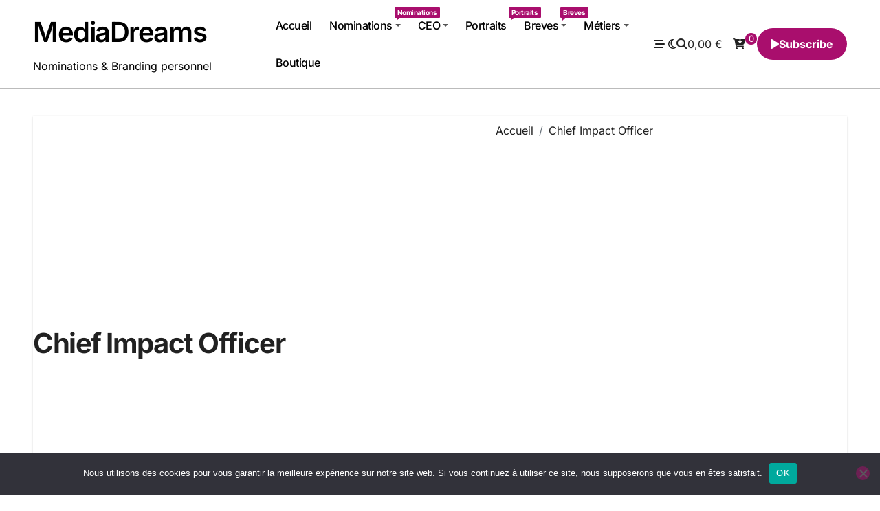

--- FILE ---
content_type: text/html; charset=UTF-8
request_url: https://mediadreams.fr/tag/chief-impact-officer/
body_size: 23153
content:
<!DOCTYPE html>
<html lang="fr-FR">
<head>
<meta charset="UTF-8">
<meta name="viewport" content="width=device-width, initial-scale=1">
<link rel="profile" href="https://gmpg.org/xfn/11">
<meta name='robots' content='index, follow, max-image-preview:large, max-snippet:-1, max-video-preview:-1' />

            <script data-no-defer="1" data-ezscrex="false" data-cfasync="false" data-pagespeed-no-defer data-cookieconsent="ignore">
                var ctPublicFunctions = {"_ajax_nonce":"5dd46547b1","_rest_nonce":"167ce7863c","_ajax_url":"\/wp-admin\/admin-ajax.php","_rest_url":"https:\/\/mediadreams.fr\/wp-json\/","data__cookies_type":"none","data__ajax_type":"rest","data__bot_detector_enabled":1,"data__frontend_data_log_enabled":1,"cookiePrefix":"","wprocket_detected":false,"host_url":"mediadreams.fr","text__ee_click_to_select":"Click to select the whole data","text__ee_original_email":"The complete one is","text__ee_got_it":"Got it","text__ee_blocked":"Blocked","text__ee_cannot_connect":"Cannot connect","text__ee_cannot_decode":"Can not decode email. Unknown reason","text__ee_email_decoder":"CleanTalk email decoder","text__ee_wait_for_decoding":"The magic is on the way!","text__ee_decoding_process":"Please wait a few seconds while we decode the contact data."}
            </script>
        
            <script data-no-defer="1" data-ezscrex="false" data-cfasync="false" data-pagespeed-no-defer data-cookieconsent="ignore">
                var ctPublic = {"_ajax_nonce":"5dd46547b1","settings__forms__check_internal":0,"settings__forms__check_external":0,"settings__forms__force_protection":0,"settings__forms__search_test":1,"settings__forms__wc_add_to_cart":0,"settings__data__bot_detector_enabled":1,"settings__sfw__anti_crawler":0,"blog_home":"https:\/\/mediadreams.fr\/","pixel__setting":"3","pixel__enabled":true,"pixel__url":"https:\/\/moderate8-v4.cleantalk.org\/pixel\/8d99f730d841dfd49158d11904b32e9d.gif","data__email_check_before_post":1,"data__email_check_exist_post":1,"data__cookies_type":"none","data__key_is_ok":false,"data__visible_fields_required":true,"wl_brandname":"Anti-Spam by CleanTalk","wl_brandname_short":"CleanTalk","ct_checkjs_key":"c62a1e2ca6667216e648ca1bfb0cbdb76d7a9ce08cf82bc36a427f8b685d7f0f","emailEncoderPassKey":"dc8c5bd8c60c09febe46d5da8ab10c62","bot_detector_forms_excluded":"W10=","advancedCacheExists":true,"varnishCacheExists":false,"wc_ajax_add_to_cart":true}
            </script>
        <script>window._wca = window._wca || [];</script>

	<!-- This site is optimized with the Yoast SEO plugin v26.8 - https://yoast.com/product/yoast-seo-wordpress/ -->
	<title>Archives des Chief Impact Officer - MediaDreams</title>
	<link rel="canonical" href="https://mediadreams.fr/tag/chief-impact-officer/" />
	<meta property="og:locale" content="fr_FR" />
	<meta property="og:type" content="article" />
	<meta property="og:title" content="Archives des Chief Impact Officer - MediaDreams" />
	<meta property="og:url" content="https://mediadreams.fr/tag/chief-impact-officer/" />
	<meta property="og:site_name" content="MediaDreams" />
	<meta name="twitter:card" content="summary_large_image" />
	<script type="application/ld+json" class="yoast-schema-graph">{"@context":"https://schema.org","@graph":[{"@type":"CollectionPage","@id":"https://mediadreams.fr/tag/chief-impact-officer/","url":"https://mediadreams.fr/tag/chief-impact-officer/","name":"Archives des Chief Impact Officer - MediaDreams","isPartOf":{"@id":"https://mediadreams.fr/#website"},"breadcrumb":{"@id":"https://mediadreams.fr/tag/chief-impact-officer/#breadcrumb"},"inLanguage":"fr-FR"},{"@type":"BreadcrumbList","@id":"https://mediadreams.fr/tag/chief-impact-officer/#breadcrumb","itemListElement":[{"@type":"ListItem","position":1,"name":"Accueil","item":"https://mediadreams.fr/"},{"@type":"ListItem","position":2,"name":"Chief Impact Officer"}]},{"@type":"WebSite","@id":"https://mediadreams.fr/#website","url":"https://mediadreams.fr/","name":"MediaDreams","description":"Nominations &amp; Branding personnel","potentialAction":[{"@type":"SearchAction","target":{"@type":"EntryPoint","urlTemplate":"https://mediadreams.fr/?s={search_term_string}"},"query-input":{"@type":"PropertyValueSpecification","valueRequired":true,"valueName":"search_term_string"}}],"inLanguage":"fr-FR"}]}</script>
	<!-- / Yoast SEO plugin. -->


<link rel='dns-prefetch' href='//fd.cleantalk.org' />
<link rel='dns-prefetch' href='//stats.wp.com' />
<link rel='dns-prefetch' href='//www.googletagmanager.com' />
<link rel='dns-prefetch' href='//pagead2.googlesyndication.com' />
<link rel='preconnect' href='//c0.wp.com' />
<link rel="alternate" type="application/rss+xml" title="MediaDreams &raquo; Flux" href="https://mediadreams.fr/feed/" />
<link rel="alternate" type="application/rss+xml" title="MediaDreams &raquo; Flux des commentaires" href="https://mediadreams.fr/comments/feed/" />
<link rel="alternate" type="application/rss+xml" title="MediaDreams &raquo; Flux de l’étiquette Chief Impact Officer" href="https://mediadreams.fr/tag/chief-impact-officer/feed/" />
<style id='wp-img-auto-sizes-contain-inline-css' type='text/css'>
img:is([sizes=auto i],[sizes^="auto," i]){contain-intrinsic-size:3000px 1500px}
/*# sourceURL=wp-img-auto-sizes-contain-inline-css */
</style>
<link rel='stylesheet' id='blogdata-theme-fonts-css' href='https://mediadreams.fr/wp-content/fonts/36e9b6fc8262564c9dd5ea5d47fb4d3b.css?ver=20201110' type='text/css' media='all' />
<style id='wp-emoji-styles-inline-css' type='text/css'>

	img.wp-smiley, img.emoji {
		display: inline !important;
		border: none !important;
		box-shadow: none !important;
		height: 1em !important;
		width: 1em !important;
		margin: 0 0.07em !important;
		vertical-align: -0.1em !important;
		background: none !important;
		padding: 0 !important;
	}
/*# sourceURL=wp-emoji-styles-inline-css */
</style>
<style id='wp-block-library-inline-css' type='text/css'>
:root{--wp-block-synced-color:#7a00df;--wp-block-synced-color--rgb:122,0,223;--wp-bound-block-color:var(--wp-block-synced-color);--wp-editor-canvas-background:#ddd;--wp-admin-theme-color:#007cba;--wp-admin-theme-color--rgb:0,124,186;--wp-admin-theme-color-darker-10:#006ba1;--wp-admin-theme-color-darker-10--rgb:0,107,160.5;--wp-admin-theme-color-darker-20:#005a87;--wp-admin-theme-color-darker-20--rgb:0,90,135;--wp-admin-border-width-focus:2px}@media (min-resolution:192dpi){:root{--wp-admin-border-width-focus:1.5px}}.wp-element-button{cursor:pointer}:root .has-very-light-gray-background-color{background-color:#eee}:root .has-very-dark-gray-background-color{background-color:#313131}:root .has-very-light-gray-color{color:#eee}:root .has-very-dark-gray-color{color:#313131}:root .has-vivid-green-cyan-to-vivid-cyan-blue-gradient-background{background:linear-gradient(135deg,#00d084,#0693e3)}:root .has-purple-crush-gradient-background{background:linear-gradient(135deg,#34e2e4,#4721fb 50%,#ab1dfe)}:root .has-hazy-dawn-gradient-background{background:linear-gradient(135deg,#faaca8,#dad0ec)}:root .has-subdued-olive-gradient-background{background:linear-gradient(135deg,#fafae1,#67a671)}:root .has-atomic-cream-gradient-background{background:linear-gradient(135deg,#fdd79a,#004a59)}:root .has-nightshade-gradient-background{background:linear-gradient(135deg,#330968,#31cdcf)}:root .has-midnight-gradient-background{background:linear-gradient(135deg,#020381,#2874fc)}:root{--wp--preset--font-size--normal:16px;--wp--preset--font-size--huge:42px}.has-regular-font-size{font-size:1em}.has-larger-font-size{font-size:2.625em}.has-normal-font-size{font-size:var(--wp--preset--font-size--normal)}.has-huge-font-size{font-size:var(--wp--preset--font-size--huge)}.has-text-align-center{text-align:center}.has-text-align-left{text-align:left}.has-text-align-right{text-align:right}.has-fit-text{white-space:nowrap!important}#end-resizable-editor-section{display:none}.aligncenter{clear:both}.items-justified-left{justify-content:flex-start}.items-justified-center{justify-content:center}.items-justified-right{justify-content:flex-end}.items-justified-space-between{justify-content:space-between}.screen-reader-text{border:0;clip-path:inset(50%);height:1px;margin:-1px;overflow:hidden;padding:0;position:absolute;width:1px;word-wrap:normal!important}.screen-reader-text:focus{background-color:#ddd;clip-path:none;color:#444;display:block;font-size:1em;height:auto;left:5px;line-height:normal;padding:15px 23px 14px;text-decoration:none;top:5px;width:auto;z-index:100000}html :where(.has-border-color){border-style:solid}html :where([style*=border-top-color]){border-top-style:solid}html :where([style*=border-right-color]){border-right-style:solid}html :where([style*=border-bottom-color]){border-bottom-style:solid}html :where([style*=border-left-color]){border-left-style:solid}html :where([style*=border-width]){border-style:solid}html :where([style*=border-top-width]){border-top-style:solid}html :where([style*=border-right-width]){border-right-style:solid}html :where([style*=border-bottom-width]){border-bottom-style:solid}html :where([style*=border-left-width]){border-left-style:solid}html :where(img[class*=wp-image-]){height:auto;max-width:100%}:where(figure){margin:0 0 1em}html :where(.is-position-sticky){--wp-admin--admin-bar--position-offset:var(--wp-admin--admin-bar--height,0px)}@media screen and (max-width:600px){html :where(.is-position-sticky){--wp-admin--admin-bar--position-offset:0px}}

/*# sourceURL=wp-block-library-inline-css */
</style><style id='global-styles-inline-css' type='text/css'>
:root{--wp--preset--aspect-ratio--square: 1;--wp--preset--aspect-ratio--4-3: 4/3;--wp--preset--aspect-ratio--3-4: 3/4;--wp--preset--aspect-ratio--3-2: 3/2;--wp--preset--aspect-ratio--2-3: 2/3;--wp--preset--aspect-ratio--16-9: 16/9;--wp--preset--aspect-ratio--9-16: 9/16;--wp--preset--color--black: #000000;--wp--preset--color--cyan-bluish-gray: #abb8c3;--wp--preset--color--white: #ffffff;--wp--preset--color--pale-pink: #f78da7;--wp--preset--color--vivid-red: #cf2e2e;--wp--preset--color--luminous-vivid-orange: #ff6900;--wp--preset--color--luminous-vivid-amber: #fcb900;--wp--preset--color--light-green-cyan: #7bdcb5;--wp--preset--color--vivid-green-cyan: #00d084;--wp--preset--color--pale-cyan-blue: #8ed1fc;--wp--preset--color--vivid-cyan-blue: #0693e3;--wp--preset--color--vivid-purple: #9b51e0;--wp--preset--gradient--vivid-cyan-blue-to-vivid-purple: linear-gradient(135deg,rgb(6,147,227) 0%,rgb(155,81,224) 100%);--wp--preset--gradient--light-green-cyan-to-vivid-green-cyan: linear-gradient(135deg,rgb(122,220,180) 0%,rgb(0,208,130) 100%);--wp--preset--gradient--luminous-vivid-amber-to-luminous-vivid-orange: linear-gradient(135deg,rgb(252,185,0) 0%,rgb(255,105,0) 100%);--wp--preset--gradient--luminous-vivid-orange-to-vivid-red: linear-gradient(135deg,rgb(255,105,0) 0%,rgb(207,46,46) 100%);--wp--preset--gradient--very-light-gray-to-cyan-bluish-gray: linear-gradient(135deg,rgb(238,238,238) 0%,rgb(169,184,195) 100%);--wp--preset--gradient--cool-to-warm-spectrum: linear-gradient(135deg,rgb(74,234,220) 0%,rgb(151,120,209) 20%,rgb(207,42,186) 40%,rgb(238,44,130) 60%,rgb(251,105,98) 80%,rgb(254,248,76) 100%);--wp--preset--gradient--blush-light-purple: linear-gradient(135deg,rgb(255,206,236) 0%,rgb(152,150,240) 100%);--wp--preset--gradient--blush-bordeaux: linear-gradient(135deg,rgb(254,205,165) 0%,rgb(254,45,45) 50%,rgb(107,0,62) 100%);--wp--preset--gradient--luminous-dusk: linear-gradient(135deg,rgb(255,203,112) 0%,rgb(199,81,192) 50%,rgb(65,88,208) 100%);--wp--preset--gradient--pale-ocean: linear-gradient(135deg,rgb(255,245,203) 0%,rgb(182,227,212) 50%,rgb(51,167,181) 100%);--wp--preset--gradient--electric-grass: linear-gradient(135deg,rgb(202,248,128) 0%,rgb(113,206,126) 100%);--wp--preset--gradient--midnight: linear-gradient(135deg,rgb(2,3,129) 0%,rgb(40,116,252) 100%);--wp--preset--font-size--small: 13px;--wp--preset--font-size--medium: 20px;--wp--preset--font-size--large: 36px;--wp--preset--font-size--x-large: 42px;--wp--preset--spacing--20: 0.44rem;--wp--preset--spacing--30: 0.67rem;--wp--preset--spacing--40: 1rem;--wp--preset--spacing--50: 1.5rem;--wp--preset--spacing--60: 2.25rem;--wp--preset--spacing--70: 3.38rem;--wp--preset--spacing--80: 5.06rem;--wp--preset--shadow--natural: 6px 6px 9px rgba(0, 0, 0, 0.2);--wp--preset--shadow--deep: 12px 12px 50px rgba(0, 0, 0, 0.4);--wp--preset--shadow--sharp: 6px 6px 0px rgba(0, 0, 0, 0.2);--wp--preset--shadow--outlined: 6px 6px 0px -3px rgb(255, 255, 255), 6px 6px rgb(0, 0, 0);--wp--preset--shadow--crisp: 6px 6px 0px rgb(0, 0, 0);}:root :where(.is-layout-flow) > :first-child{margin-block-start: 0;}:root :where(.is-layout-flow) > :last-child{margin-block-end: 0;}:root :where(.is-layout-flow) > *{margin-block-start: 24px;margin-block-end: 0;}:root :where(.is-layout-constrained) > :first-child{margin-block-start: 0;}:root :where(.is-layout-constrained) > :last-child{margin-block-end: 0;}:root :where(.is-layout-constrained) > *{margin-block-start: 24px;margin-block-end: 0;}:root :where(.is-layout-flex){gap: 24px;}:root :where(.is-layout-grid){gap: 24px;}body .is-layout-flex{display: flex;}.is-layout-flex{flex-wrap: wrap;align-items: center;}.is-layout-flex > :is(*, div){margin: 0;}body .is-layout-grid{display: grid;}.is-layout-grid > :is(*, div){margin: 0;}.has-black-color{color: var(--wp--preset--color--black) !important;}.has-cyan-bluish-gray-color{color: var(--wp--preset--color--cyan-bluish-gray) !important;}.has-white-color{color: var(--wp--preset--color--white) !important;}.has-pale-pink-color{color: var(--wp--preset--color--pale-pink) !important;}.has-vivid-red-color{color: var(--wp--preset--color--vivid-red) !important;}.has-luminous-vivid-orange-color{color: var(--wp--preset--color--luminous-vivid-orange) !important;}.has-luminous-vivid-amber-color{color: var(--wp--preset--color--luminous-vivid-amber) !important;}.has-light-green-cyan-color{color: var(--wp--preset--color--light-green-cyan) !important;}.has-vivid-green-cyan-color{color: var(--wp--preset--color--vivid-green-cyan) !important;}.has-pale-cyan-blue-color{color: var(--wp--preset--color--pale-cyan-blue) !important;}.has-vivid-cyan-blue-color{color: var(--wp--preset--color--vivid-cyan-blue) !important;}.has-vivid-purple-color{color: var(--wp--preset--color--vivid-purple) !important;}.has-black-background-color{background-color: var(--wp--preset--color--black) !important;}.has-cyan-bluish-gray-background-color{background-color: var(--wp--preset--color--cyan-bluish-gray) !important;}.has-white-background-color{background-color: var(--wp--preset--color--white) !important;}.has-pale-pink-background-color{background-color: var(--wp--preset--color--pale-pink) !important;}.has-vivid-red-background-color{background-color: var(--wp--preset--color--vivid-red) !important;}.has-luminous-vivid-orange-background-color{background-color: var(--wp--preset--color--luminous-vivid-orange) !important;}.has-luminous-vivid-amber-background-color{background-color: var(--wp--preset--color--luminous-vivid-amber) !important;}.has-light-green-cyan-background-color{background-color: var(--wp--preset--color--light-green-cyan) !important;}.has-vivid-green-cyan-background-color{background-color: var(--wp--preset--color--vivid-green-cyan) !important;}.has-pale-cyan-blue-background-color{background-color: var(--wp--preset--color--pale-cyan-blue) !important;}.has-vivid-cyan-blue-background-color{background-color: var(--wp--preset--color--vivid-cyan-blue) !important;}.has-vivid-purple-background-color{background-color: var(--wp--preset--color--vivid-purple) !important;}.has-black-border-color{border-color: var(--wp--preset--color--black) !important;}.has-cyan-bluish-gray-border-color{border-color: var(--wp--preset--color--cyan-bluish-gray) !important;}.has-white-border-color{border-color: var(--wp--preset--color--white) !important;}.has-pale-pink-border-color{border-color: var(--wp--preset--color--pale-pink) !important;}.has-vivid-red-border-color{border-color: var(--wp--preset--color--vivid-red) !important;}.has-luminous-vivid-orange-border-color{border-color: var(--wp--preset--color--luminous-vivid-orange) !important;}.has-luminous-vivid-amber-border-color{border-color: var(--wp--preset--color--luminous-vivid-amber) !important;}.has-light-green-cyan-border-color{border-color: var(--wp--preset--color--light-green-cyan) !important;}.has-vivid-green-cyan-border-color{border-color: var(--wp--preset--color--vivid-green-cyan) !important;}.has-pale-cyan-blue-border-color{border-color: var(--wp--preset--color--pale-cyan-blue) !important;}.has-vivid-cyan-blue-border-color{border-color: var(--wp--preset--color--vivid-cyan-blue) !important;}.has-vivid-purple-border-color{border-color: var(--wp--preset--color--vivid-purple) !important;}.has-vivid-cyan-blue-to-vivid-purple-gradient-background{background: var(--wp--preset--gradient--vivid-cyan-blue-to-vivid-purple) !important;}.has-light-green-cyan-to-vivid-green-cyan-gradient-background{background: var(--wp--preset--gradient--light-green-cyan-to-vivid-green-cyan) !important;}.has-luminous-vivid-amber-to-luminous-vivid-orange-gradient-background{background: var(--wp--preset--gradient--luminous-vivid-amber-to-luminous-vivid-orange) !important;}.has-luminous-vivid-orange-to-vivid-red-gradient-background{background: var(--wp--preset--gradient--luminous-vivid-orange-to-vivid-red) !important;}.has-very-light-gray-to-cyan-bluish-gray-gradient-background{background: var(--wp--preset--gradient--very-light-gray-to-cyan-bluish-gray) !important;}.has-cool-to-warm-spectrum-gradient-background{background: var(--wp--preset--gradient--cool-to-warm-spectrum) !important;}.has-blush-light-purple-gradient-background{background: var(--wp--preset--gradient--blush-light-purple) !important;}.has-blush-bordeaux-gradient-background{background: var(--wp--preset--gradient--blush-bordeaux) !important;}.has-luminous-dusk-gradient-background{background: var(--wp--preset--gradient--luminous-dusk) !important;}.has-pale-ocean-gradient-background{background: var(--wp--preset--gradient--pale-ocean) !important;}.has-electric-grass-gradient-background{background: var(--wp--preset--gradient--electric-grass) !important;}.has-midnight-gradient-background{background: var(--wp--preset--gradient--midnight) !important;}.has-small-font-size{font-size: var(--wp--preset--font-size--small) !important;}.has-medium-font-size{font-size: var(--wp--preset--font-size--medium) !important;}.has-large-font-size{font-size: var(--wp--preset--font-size--large) !important;}.has-x-large-font-size{font-size: var(--wp--preset--font-size--x-large) !important;}
/*# sourceURL=global-styles-inline-css */
</style>

<style id='classic-theme-styles-inline-css' type='text/css'>
/*! This file is auto-generated */
.wp-block-button__link{color:#fff;background-color:#32373c;border-radius:9999px;box-shadow:none;text-decoration:none;padding:calc(.667em + 2px) calc(1.333em + 2px);font-size:1.125em}.wp-block-file__button{background:#32373c;color:#fff;text-decoration:none}
/*# sourceURL=/wp-includes/css/classic-themes.min.css */
</style>
<link rel='stylesheet' id='cleantalk-public-css-css' href='https://mediadreams.fr/wp-content/plugins/cleantalk-spam-protect/css/cleantalk-public.min.css?ver=6.71.1_1769435584' type='text/css' media='all' />
<link rel='stylesheet' id='cleantalk-email-decoder-css-css' href='https://mediadreams.fr/wp-content/plugins/cleantalk-spam-protect/css/cleantalk-email-decoder.min.css?ver=6.71.1_1769435584' type='text/css' media='all' />
<link rel='stylesheet' id='contact-form-7-css' href='https://mediadreams.fr/wp-content/plugins/contact-form-7/includes/css/styles.css?ver=6.1.4' type='text/css' media='all' />
<link rel='stylesheet' id='cookie-notice-front-css' href='https://mediadreams.fr/wp-content/plugins/cookie-notice/css/front.min.css?ver=2.5.11' type='text/css' media='all' />
<link rel='stylesheet' id='wpa-css-css' href='https://mediadreams.fr/wp-content/plugins/honeypot/includes/css/wpa.css?ver=2.3.04' type='text/css' media='all' />
<link rel='stylesheet' id='woocommerce-layout-css' href='https://c0.wp.com/p/woocommerce/10.4.3/assets/css/woocommerce-layout.css' type='text/css' media='all' />
<style id='woocommerce-layout-inline-css' type='text/css'>

	.infinite-scroll .woocommerce-pagination {
		display: none;
	}
/*# sourceURL=woocommerce-layout-inline-css */
</style>
<link rel='stylesheet' id='woocommerce-smallscreen-css' href='https://c0.wp.com/p/woocommerce/10.4.3/assets/css/woocommerce-smallscreen.css' type='text/css' media='only screen and (max-width: 768px)' />
<link rel='stylesheet' id='woocommerce-general-css' href='https://c0.wp.com/p/woocommerce/10.4.3/assets/css/woocommerce.css' type='text/css' media='all' />
<style id='woocommerce-inline-inline-css' type='text/css'>
.woocommerce form .form-row .required { visibility: visible; }
/*# sourceURL=woocommerce-inline-inline-css */
</style>
<link rel='stylesheet' id='wp-event-manager-frontend-css' href='https://mediadreams.fr/wp-content/plugins/wp-event-manager/assets/css/frontend.min.css?ver=6.9' type='text/css' media='all' />
<link rel='stylesheet' id='wp-event-manager-jquery-ui-css-css' href='https://mediadreams.fr/wp-content/plugins/wp-event-manager/assets/js/jquery-ui/jquery-ui.css?ver=6.9' type='text/css' media='all' />
<link rel='stylesheet' id='wp-event-manager-jquery-timepicker-css-css' href='https://mediadreams.fr/wp-content/plugins/wp-event-manager/assets/js/jquery-timepicker/jquery.timepicker.min.css?ver=6.9' type='text/css' media='all' />
<link rel='stylesheet' id='wp-event-manager-grid-style-css' href='https://mediadreams.fr/wp-content/plugins/wp-event-manager/assets/css/wpem-grid.min.css?ver=6.9' type='text/css' media='all' />
<link rel='stylesheet' id='wp-event-manager-font-style-css' href='https://mediadreams.fr/wp-content/plugins/wp-event-manager/assets/fonts/style.css?ver=6.9' type='text/css' media='all' />
<link rel='stylesheet' id='ppress-frontend-css' href='https://mediadreams.fr/wp-content/plugins/wp-user-avatar/assets/css/frontend.min.css?ver=4.16.9' type='text/css' media='all' />
<link rel='stylesheet' id='ppress-flatpickr-css' href='https://mediadreams.fr/wp-content/plugins/wp-user-avatar/assets/flatpickr/flatpickr.min.css?ver=4.16.9' type='text/css' media='all' />
<link rel='stylesheet' id='ppress-select2-css' href='https://mediadreams.fr/wp-content/plugins/wp-user-avatar/assets/select2/select2.min.css?ver=6.9' type='text/css' media='all' />
<link rel='stylesheet' id='ez-toc-css' href='https://mediadreams.fr/wp-content/plugins/easy-table-of-contents/assets/css/screen.min.css?ver=2.0.80' type='text/css' media='all' />
<style id='ez-toc-inline-css' type='text/css'>
div#ez-toc-container .ez-toc-title {font-size: 120%;}div#ez-toc-container .ez-toc-title {font-weight: 500;}div#ez-toc-container ul li , div#ez-toc-container ul li a {font-size: 95%;}div#ez-toc-container ul li , div#ez-toc-container ul li a {font-weight: 500;}div#ez-toc-container nav ul ul li {font-size: 90%;}.ez-toc-box-title {font-weight: bold; margin-bottom: 10px; text-align: center; text-transform: uppercase; letter-spacing: 1px; color: #666; padding-bottom: 5px;position:absolute;top:-4%;left:5%;background-color: inherit;transition: top 0.3s ease;}.ez-toc-box-title.toc-closed {top:-25%;}
.ez-toc-container-direction {direction: ltr;}.ez-toc-counter ul{counter-reset: item ;}.ez-toc-counter nav ul li a::before {content: counters(item, '.', decimal) '. ';display: inline-block;counter-increment: item;flex-grow: 0;flex-shrink: 0;margin-right: .2em; float: left; }.ez-toc-widget-direction {direction: ltr;}.ez-toc-widget-container ul{counter-reset: item ;}.ez-toc-widget-container nav ul li a::before {content: counters(item, '.', decimal) '. ';display: inline-block;counter-increment: item;flex-grow: 0;flex-shrink: 0;margin-right: .2em; float: left; }
/*# sourceURL=ez-toc-inline-css */
</style>
<link rel='stylesheet' id='all-css-css' href='https://mediadreams.fr/wp-content/themes/blogdata/css/all.css?ver=6.9' type='text/css' media='all' />
<link rel='stylesheet' id='dark-css' href='https://mediadreams.fr/wp-content/themes/blogdata/css/colors/dark.css?ver=6.9' type='text/css' media='all' />
<link rel='stylesheet' id='core-css' href='https://mediadreams.fr/wp-content/themes/blogdata/css/core.css?ver=6.9' type='text/css' media='all' />
<link rel='stylesheet' id='blogdata-style-css' href='https://mediadreams.fr/wp-content/themes/blogdata/style.css?ver=6.9' type='text/css' media='all' />
<link rel='stylesheet' id='wp-core-css' href='https://mediadreams.fr/wp-content/themes/blogdata/css/wp-core.css?ver=6.9' type='text/css' media='all' />
<link rel='stylesheet' id='woocommerce-css-css' href='https://mediadreams.fr/wp-content/themes/blogdata/css/woo.css?ver=6.9' type='text/css' media='all' />
<link rel='stylesheet' id='default-css' href='https://mediadreams.fr/wp-content/themes/blogdata/css/colors/default.css?ver=6.9' type='text/css' media='all' />
<link rel='stylesheet' id='swiper-bundle-css-css' href='https://mediadreams.fr/wp-content/themes/blogdata/css/swiper-bundle.css?ver=6.9' type='text/css' media='all' />
<link rel='stylesheet' id='menu-core-css-css' href='https://mediadreams.fr/wp-content/themes/blogdata/css/sm-core-css.css?ver=6.9' type='text/css' media='all' />
<link rel='stylesheet' id='smartmenus-css' href='https://mediadreams.fr/wp-content/themes/blogdata/css/sm-clean.css?ver=6.9' type='text/css' media='all' />
<link rel='stylesheet' id='taxopress-frontend-css-css' href='https://mediadreams.fr/wp-content/plugins/simple-tags/assets/frontend/css/frontend.css?ver=3.43.0' type='text/css' media='all' />
<link rel='stylesheet' id='sib-front-css-css' href='https://mediadreams.fr/wp-content/plugins/mailin/css/mailin-front.css?ver=6.9' type='text/css' media='all' />
<script type="text/javascript">
            window._nslDOMReady = (function () {
                const executedCallbacks = new Set();
            
                return function (callback) {
                    /**
                    * Third parties might dispatch DOMContentLoaded events, so we need to ensure that we only run our callback once!
                    */
                    if (executedCallbacks.has(callback)) return;
            
                    const wrappedCallback = function () {
                        if (executedCallbacks.has(callback)) return;
                        executedCallbacks.add(callback);
                        callback();
                    };
            
                    if (document.readyState === "complete" || document.readyState === "interactive") {
                        wrappedCallback();
                    } else {
                        document.addEventListener("DOMContentLoaded", wrappedCallback);
                    }
                };
            })();
        </script><script type="text/javascript" async src="https://mediadreams.fr/wp-content/plugins/burst-statistics/assets/js/timeme/timeme.min.js?ver=1769176378" id="burst-timeme-js"></script>
<script type="text/javascript" async src="https://mediadreams.fr/wp-content/uploads/burst/js/burst.min.js?ver=1769893196" id="burst-js"></script>
<script type="text/javascript" src="https://mediadreams.fr/wp-content/plugins/cleantalk-spam-protect/js/apbct-public-bundle.min.js?ver=6.71.1_1769435584" id="apbct-public-bundle.min-js-js"></script>
<script type="text/javascript" src="https://fd.cleantalk.org/ct-bot-detector-wrapper.js?ver=6.71.1" id="ct_bot_detector-js" defer="defer" data-wp-strategy="defer"></script>
<script type="text/javascript" id="cookie-notice-front-js-before">
/* <![CDATA[ */
var cnArgs = {"ajaxUrl":"https:\/\/mediadreams.fr\/wp-admin\/admin-ajax.php","nonce":"c5058968b2","hideEffect":"fade","position":"bottom","onScroll":false,"onScrollOffset":100,"onClick":false,"cookieName":"cookie_notice_accepted","cookieTime":2592000,"cookieTimeRejected":2592000,"globalCookie":false,"redirection":false,"cache":true,"revokeCookies":false,"revokeCookiesOpt":"automatic"};

//# sourceURL=cookie-notice-front-js-before
/* ]]> */
</script>
<script type="text/javascript" src="https://mediadreams.fr/wp-content/plugins/cookie-notice/js/front.min.js?ver=2.5.11" id="cookie-notice-front-js"></script>
<script type="text/javascript" src="https://c0.wp.com/c/6.9/wp-includes/js/jquery/jquery.min.js" id="jquery-core-js"></script>
<script type="text/javascript" src="https://c0.wp.com/c/6.9/wp-includes/js/jquery/jquery-migrate.min.js" id="jquery-migrate-js"></script>
<script type="text/javascript" src="https://c0.wp.com/p/woocommerce/10.4.3/assets/js/jquery-blockui/jquery.blockUI.min.js" id="wc-jquery-blockui-js" defer="defer" data-wp-strategy="defer"></script>
<script type="text/javascript" id="wc-add-to-cart-js-extra">
/* <![CDATA[ */
var wc_add_to_cart_params = {"ajax_url":"/wp-admin/admin-ajax.php","wc_ajax_url":"/?wc-ajax=%%endpoint%%","i18n_view_cart":"Voir le panier","cart_url":"https://mediadreams.fr/panier/","is_cart":"","cart_redirect_after_add":"no"};
//# sourceURL=wc-add-to-cart-js-extra
/* ]]> */
</script>
<script type="text/javascript" src="https://c0.wp.com/p/woocommerce/10.4.3/assets/js/frontend/add-to-cart.min.js" id="wc-add-to-cart-js" defer="defer" data-wp-strategy="defer"></script>
<script type="text/javascript" src="https://c0.wp.com/p/woocommerce/10.4.3/assets/js/js-cookie/js.cookie.min.js" id="wc-js-cookie-js" defer="defer" data-wp-strategy="defer"></script>
<script type="text/javascript" id="woocommerce-js-extra">
/* <![CDATA[ */
var woocommerce_params = {"ajax_url":"/wp-admin/admin-ajax.php","wc_ajax_url":"/?wc-ajax=%%endpoint%%","i18n_password_show":"Afficher le mot de passe","i18n_password_hide":"Masquer le mot de passe"};
//# sourceURL=woocommerce-js-extra
/* ]]> */
</script>
<script type="text/javascript" src="https://c0.wp.com/p/woocommerce/10.4.3/assets/js/frontend/woocommerce.min.js" id="woocommerce-js" defer="defer" data-wp-strategy="defer"></script>
<script type="text/javascript" src="https://mediadreams.fr/wp-content/plugins/wp-user-avatar/assets/flatpickr/flatpickr.min.js?ver=4.16.9" id="ppress-flatpickr-js"></script>
<script type="text/javascript" src="https://mediadreams.fr/wp-content/plugins/wp-user-avatar/assets/select2/select2.min.js?ver=4.16.9" id="ppress-select2-js"></script>
<script type="text/javascript" id="WCPAY_ASSETS-js-extra">
/* <![CDATA[ */
var wcpayAssets = {"url":"https://mediadreams.fr/wp-content/plugins/woocommerce-payments/dist/"};
//# sourceURL=WCPAY_ASSETS-js-extra
/* ]]> */
</script>
<script type="text/javascript" src="https://mediadreams.fr/wp-content/themes/blogdata/js/navigation.js?ver=6.9" id="blogdata-navigation-js"></script>
<script type="text/javascript" src="https://mediadreams.fr/wp-content/themes/blogdata/js/swiper-bundle.js?ver=6.9" id="swiper-bundle-js"></script>
<script type="text/javascript" src="https://mediadreams.fr/wp-content/themes/blogdata/js/hc-sticky.js?ver=6.9" id="sticky-js-js"></script>
<script type="text/javascript" src="https://mediadreams.fr/wp-content/themes/blogdata/js/jquery.sticky.js?ver=6.9" id="sticky-header-js-js"></script>
<script type="text/javascript" src="https://mediadreams.fr/wp-content/themes/blogdata/js/jquery.smartmenus.js?ver=6.9" id="smartmenus-js-js"></script>
<script type="text/javascript" src="https://c0.wp.com/p/woocommerce/10.4.3/assets/js/jquery-cookie/jquery.cookie.min.js" id="wc-jquery-cookie-js" defer="defer" data-wp-strategy="defer"></script>
<script type="text/javascript" src="https://stats.wp.com/s-202605.js" id="woocommerce-analytics-js" defer="defer" data-wp-strategy="defer"></script>
<script type="text/javascript" src="https://mediadreams.fr/wp-content/plugins/simple-tags/assets/frontend/js/frontend.js?ver=3.43.0" id="taxopress-frontend-js-js"></script>
<script type="text/javascript" id="sib-front-js-js-extra">
/* <![CDATA[ */
var sibErrMsg = {"invalidMail":"Veuillez entrer une adresse e-mail valide.","requiredField":"Veuillez compl\u00e9ter les champs obligatoires.","invalidDateFormat":"Veuillez entrer une date valide.","invalidSMSFormat":"Veuillez entrer une num\u00e9ro de t\u00e9l\u00e9phone valide."};
var ajax_sib_front_object = {"ajax_url":"https://mediadreams.fr/wp-admin/admin-ajax.php","ajax_nonce":"db7bbc6a7d","flag_url":"https://mediadreams.fr/wp-content/plugins/mailin/img/flags/"};
//# sourceURL=sib-front-js-js-extra
/* ]]> */
</script>
<script type="text/javascript" src="https://mediadreams.fr/wp-content/plugins/mailin/js/mailin-front.js?ver=1769608387" id="sib-front-js-js"></script>
<link rel="https://api.w.org/" href="https://mediadreams.fr/wp-json/" /><link rel="alternate" title="JSON" type="application/json" href="https://mediadreams.fr/wp-json/wp/v2/tags/350" /><link rel="EditURI" type="application/rsd+xml" title="RSD" href="https://mediadreams.fr/xmlrpc.php?rsd" />
<meta name="generator" content="WordPress 6.9" />
<meta name="generator" content="WooCommerce 10.4.3" />
<style type="text/css">
.feedzy-rss-link-icon:after {
	content: url("https://mediadreams.fr/wp-content/plugins/feedzy-rss-feeds/img/external-link.png");
	margin-left: 3px;
}
</style>
		<meta name="generator" content="Site Kit by Google 1.171.0" />	<style>img#wpstats{display:none}</style>
		        <style>
            .bs-blog-post p:nth-of-type(1)::first-letter {
                display: none;
            }
        </style>
    	<noscript><style>.woocommerce-product-gallery{ opacity: 1 !important; }</style></noscript>
	
<!-- Balises Meta Google AdSense ajoutées par Site Kit -->
<meta name="google-adsense-platform-account" content="ca-host-pub-2644536267352236">
<meta name="google-adsense-platform-domain" content="sitekit.withgoogle.com">
<!-- Fin des balises Meta End Google AdSense ajoutées par Site Kit -->
<script type="text/javascript" src="https://cdn.brevo.com/js/sdk-loader.js" async></script>
<script type="text/javascript">
  window.Brevo = window.Brevo || [];
  window.Brevo.push(['init', {"client_key":"fzxskkxv23g8olqw1m11a5rg","email_id":null,"push":{"customDomain":"https:\/\/mediadreams.fr\/wp-content\/plugins\/mailin\/"},"service_worker_url":"wonderpush-worker-loader.min.js?webKey=e43d12bba255b846e5baf6258a0acba833fad0476fa9c5d18d308542633998be","frame_url":"brevo-frame.html"}]);
</script><script type="text/javascript" src="https://cdn.by.wonderpush.com/sdk/1.1/wonderpush-loader.min.js" async></script>
<script type="text/javascript">
  window.WonderPush = window.WonderPush || [];
  window.WonderPush.push(['init', {"customDomain":"https:\/\/mediadreams.fr\/wp-content\/plugins\/mailin\/","serviceWorkerUrl":"wonderpush-worker-loader.min.js?webKey=e43d12bba255b846e5baf6258a0acba833fad0476fa9c5d18d308542633998be","frameUrl":"wonderpush.min.html","webKey":"e43d12bba255b846e5baf6258a0acba833fad0476fa9c5d18d308542633998be"}]);
</script>        <style type="text/css">
                    </style>
        
<!-- Extrait Google AdSense ajouté par Site Kit -->
<script type="text/javascript" async="async" src="https://pagead2.googlesyndication.com/pagead/js/adsbygoogle.js?client=ca-pub-3233172458366092&amp;host=ca-host-pub-2644536267352236" crossorigin="anonymous"></script>

<!-- End Google AdSense snippet added by Site Kit -->
<link rel="icon" href="https://mediadreams.fr/wp-content/uploads/2020/05/cropped-2-32x32.png" sizes="32x32" />
<link rel="icon" href="https://mediadreams.fr/wp-content/uploads/2020/05/cropped-2-192x192.png" sizes="192x192" />
<link rel="apple-touch-icon" href="https://mediadreams.fr/wp-content/uploads/2020/05/cropped-2-180x180.png" />
<meta name="msapplication-TileImage" content="https://mediadreams.fr/wp-content/uploads/2020/05/cropped-2-270x270.png" />
<link rel='stylesheet' id='wc-blocks-style-css' href='https://c0.wp.com/p/woocommerce/10.4.3/assets/client/blocks/wc-blocks.css' type='text/css' media='all' />
</head>
<body data-rsssl=1 class="archive tag tag-chief-impact-officer tag-350 wp-embed-responsive wp-theme-blogdata wide theme-blogdata cookies-not-set woocommerce-no-js hfeed  ta-hide-date-author-in-list defaultcolor blogdata"  data-burst_id="350" data-burst_type="tag">
<div id="page" class="site">
<a class="skip-link screen-reader-text" href="#content">
Passer au contenu</a>

<!--wrapper-->
<div class="wrapper" id="custom-background-css">
<!--==================== Header ====================-->
<!--header-->
<header class="bs-default">
  <div class="clearfix"></div>
  <!-- Main Menu Area-->
    <div class="bs-menu-full sticky-header">
    <div class="inner">
      <div class="container">
        <div class="main d-flex align-center">
          <!-- logo Area-->
          <!-- logo-->
<div class="logo">
  <div class="site-logo">
        </div>
      <div class="site-branding-text">
        <p class="site-title"> <a href="https://mediadreams.fr/" rel="home">MediaDreams</a></p>
        <p class="site-description">Nominations &amp; Branding personnel</p>
  </div>
</div><!-- /logo-->
          <!-- /logo Area-->
          <!-- Main Menu Area-->
           
    <div class="navbar-wp">
      <button class="menu-btn">
        <span class="icon-bar"></span>
        <span class="icon-bar"></span>
        <span class="icon-bar"></span>
      </button>
      <nav id="main-nav" class="nav-wp justify-center">
                <!-- Sample menu definition -->
        <ul id="menu-principal" class="sm sm-clean"><li id="menu-item-28860" class="menu-item menu-item-type-custom menu-item-object-custom menu-item-home menu-item-28860"><a class="nav-link" title="Accueil" href="https://mediadreams.fr/">Accueil</a></li>
<li id="menu-item-29102" class="menu-item menu-item-type-taxonomy menu-item-object-category menu-item-has-children menu-item-29102 dropdown"><a class="nav-link" title="Nominations" href="https://mediadreams.fr/nominations/" data-toggle="dropdown" class="dropdown-toggle">Nominations <span class="menu-link-description">Nominations</span></a>
<ul role="menu" class=" dropdown-menu">
	<li id="menu-item-30611" class="menu-item menu-item-type-taxonomy menu-item-object-category menu-item-has-children menu-item-30611 dropdown"><a class="dropdown-item" title="DRH" href="https://mediadreams.fr/nominations/drh/">DRH</a>
	<ul role="menu" class=" dropdown-menu">
		<li id="menu-item-32206" class="menu-item menu-item-type-taxonomy menu-item-object-category menu-item-32206"><a class="dropdown-item" title="RSE" href="https://mediadreams.fr/nominations/direction-rse/">RSE<span class="menu-link-description">Direction RSE</span></a></li>
		<li id="menu-item-32200" class="menu-item menu-item-type-taxonomy menu-item-object-category menu-item-32200"><a class="dropdown-item" title="Juridique" href="https://mediadreams.fr/nominations/direction-juridique/">Juridique<span class="menu-link-description">Direction Juridique</span></a></li>
	</ul>
</li>
	<li id="menu-item-30851" class="menu-item menu-item-type-taxonomy menu-item-object-category menu-item-has-children menu-item-30851 dropdown"><a class="dropdown-item" title="Marketing / Com" href="https://mediadreams.fr/nominations/direction-marketing/">Marketing / Com</a>
	<ul role="menu" class=" dropdown-menu">
		<li id="menu-item-32125" class="menu-item menu-item-type-taxonomy menu-item-object-category menu-item-32125"><a class="dropdown-item" title="Direction Communication" href="https://mediadreams.fr/nominations/direction-communication/">Direction Communication</a></li>
		<li id="menu-item-32124" class="menu-item menu-item-type-taxonomy menu-item-object-category menu-item-32124"><a class="dropdown-item" title="Commercial" href="https://mediadreams.fr/nominations/direction-ventes/">Commercial</a></li>
	</ul>
</li>
	<li id="menu-item-32202" class="menu-item menu-item-type-taxonomy menu-item-object-category menu-item-32202"><a class="dropdown-item" title="Finance" href="https://mediadreams.fr/nominations/direction-financiere/">Finance<span class="menu-link-description">Direction Financier</span></a></li>
	<li id="menu-item-32201" class="menu-item menu-item-type-taxonomy menu-item-object-category menu-item-has-children menu-item-32201 dropdown"><a class="dropdown-item" title="Digital" href="https://mediadreams.fr/nominations/direction-digitale/">Digital<span class="menu-link-description">Direction Digitale</span></a>
	<ul role="menu" class=" dropdown-menu">
		<li id="menu-item-32205" class="menu-item menu-item-type-taxonomy menu-item-object-category menu-item-32205"><a class="dropdown-item" title="Innovation" href="https://mediadreams.fr/nominations/direction-innovation/">Innovation<span class="menu-link-description">Direction Innovation</span></a></li>
		<li id="menu-item-30893" class="menu-item menu-item-type-taxonomy menu-item-object-category menu-item-30893"><a class="dropdown-item" title="DSI" href="https://mediadreams.fr/nominations/dsi/">DSI</a></li>
	</ul>
</li>
</ul>
</li>
<li id="menu-item-30610" class="menu-item menu-item-type-taxonomy menu-item-object-category menu-item-has-children menu-item-30610 dropdown"><a class="nav-link" title="CEO" href="https://mediadreams.fr/nominations/ceo/" data-toggle="dropdown" class="dropdown-toggle">CEO </a>
<ul role="menu" class=" dropdown-menu">
	<li id="menu-item-32126" class="menu-item menu-item-type-taxonomy menu-item-object-category menu-item-32126"><a class="dropdown-item" title="Président" href="https://mediadreams.fr/nominations/president/">Président<span class="menu-link-description">Président</span></a></li>
	<li id="menu-item-32204" class="menu-item menu-item-type-taxonomy menu-item-object-category menu-item-32204"><a class="dropdown-item" title="Executif" href="https://mediadreams.fr/nominations/direction-executive/">Executif<span class="menu-link-description">Direction executive</span></a></li>
	<li id="menu-item-30850" class="menu-item menu-item-type-taxonomy menu-item-object-category menu-item-30850"><a class="dropdown-item" title="Direction Générale" href="https://mediadreams.fr/nominations/direction-generale/">Direction Générale</a></li>
	<li id="menu-item-32203" class="menu-item menu-item-type-taxonomy menu-item-object-category menu-item-32203"><a class="dropdown-item" title="Stratégie" href="https://mediadreams.fr/nominations/direction-strategique/">Stratégie<span class="menu-link-description">Direction Stratégique</span></a></li>
</ul>
</li>
<li id="menu-item-32113" class="menu-item menu-item-type-taxonomy menu-item-object-category menu-item-32113"><a class="nav-link" title="Portraits" href="https://mediadreams.fr/portraits/">Portraits<span class="menu-link-description">Portraits</span></a></li>
<li id="menu-item-33913" class="menu-item menu-item-type-taxonomy menu-item-object-category menu-item-has-children menu-item-33913 dropdown"><a class="nav-link" title="Breves" href="https://mediadreams.fr/breves/" data-toggle="dropdown" class="dropdown-toggle">Breves <span class="menu-link-description">Breves</span></a>
<ul role="menu" class=" dropdown-menu">
	<li id="menu-item-33931" class="menu-item menu-item-type-post_type menu-item-object-page menu-item-has-children menu-item-33931 dropdown"><a class="dropdown-item" title="Evenements" href="https://mediadreams.fr/evenements/">Evenements</a>
	<ul role="menu" class=" dropdown-menu">
		<li id="menu-item-33930" class="menu-item menu-item-type-post_type menu-item-object-page menu-item-33930"><a class="dropdown-item" title="Créez votre événement" href="https://mediadreams.fr/creez-votre-evenement/">Créez votre événement</a></li>
	</ul>
</li>
</ul>
</li>
<li id="menu-item-32464" class="menu-item menu-item-type-post_type menu-item-object-page menu-item-has-children menu-item-32464 dropdown"><a class="nav-link" title="Métiers" href="https://mediadreams.fr/guide-metiers/" data-toggle="dropdown" class="dropdown-toggle">Métiers </a>
<ul role="menu" class=" dropdown-menu">
	<li id="menu-item-36055" class="menu-item menu-item-type-taxonomy menu-item-object-category menu-item-36055"><a class="dropdown-item" title="Prospective Métiers" href="https://mediadreams.fr/prospective-metiers/">Prospective Métiers</a></li>
	<li id="menu-item-38824" class="menu-item menu-item-type-post_type menu-item-object-page menu-item-38824"><a class="dropdown-item" title="Guide des Métiers" href="https://mediadreams.fr/guide-metiers/">Guide des Métiers</a></li>
</ul>
</li>
<li id="menu-item-38465" class="menu-item menu-item-type-post_type menu-item-object-page menu-item-38465"><a class="nav-link" title="Boutique" href="https://mediadreams.fr/boutique/">Boutique</a></li>
</ul>      </nav> 
    </div>
            <!-- /Main Menu Area-->
          <!-- Right Area-->
          <div class="right-nav">
    <!-- Off Canvas -->
      <div class="hedaer-offcanvas d-none d-lg-block">
        <button class="offcanvas-trigger" bs-data-clickable-end="true">
          <i class="fa-solid fa-bars-staggered"></i>
        </button>
      </div>
    <!-- /Off Canvas -->
    
        <label class="switch d-none d-lg-inline-block" for="switch">
        <input type="checkbox" name="theme" id="switch" class="defaultcolor" data-skin-mode="defaultcolor">
        <span class="slider"></span>
      </label>
          <!-- search-->
      <a class="msearch" href="#" bs-search-clickable="true">
        <i class="fa-solid fa-magnifying-glass"></i>
      </a>
      <!-- /search-->
        <a href="https://mediadreams.fr/panier/" class="bs-cart d-none d-lg-flex">
      
        <span class='bs-cart-total'>
        <span class="woocommerce-Price-amount amount"><bdi>0,00&nbsp;<span class="woocommerce-Price-currencySymbol">&euro;</span></bdi></span>        </span>
        <span class="bs-cart-icon">
        <i class="fa-solid fa-cart-arrow-down"></i>
        </span>
        <span class='bs-cart-count'>
          0        </span>
    </a>
     
    <a href="https://8d51a136.sibforms.com/serve/[base64]" class="subscribe-btn btn d-none d-lg-flex align-center"  target="_blank">
      <i class="fas fa-play"></i> <span>Subscribe</span>    </a>
    </div>
          <!-- Right-->
        </div><!-- /main-->
      </div><!-- /container-->
    </div><!-- /inner-->
  </div><!-- /Main Menu Area-->
</header>
  <aside class="bs-offcanvas end" bs-data-targeted="true">
    <div class="bs-offcanvas-close">
      <a href="#" class="bs-offcanvas-btn-close" bs-data-removable="true">
        <span></span>
        <span></span>
      </a>
    </div>
    <div class="bs-offcanvas-inner">
      <div class="bs-widget post">
    <div class="post-inner bs-sidebar ">
        <div id="tag_cloud-2" class="bs-widget widget_tag_cloud"><div class="bs-widget-title one"><h2 class="title">Tags</h2></div><div class="tagcloud"><a href="https://mediadreams.fr/tag/ad-education/" class="tag-cloud-link tag-link-587 tag-link-position-1" style="font-size: 8pt;" aria-label="AD EDUCATION (3 éléments)">AD EDUCATION</a>
<a href="https://mediadreams.fr/tag/akeneo/" class="tag-cloud-link tag-link-155 tag-link-position-2" style="font-size: 10.058823529412pt;" aria-label="Akeneo (4 éléments)">Akeneo</a>
<a href="https://mediadreams.fr/tag/arcadis/" class="tag-cloud-link tag-link-753 tag-link-position-3" style="font-size: 8pt;" aria-label="Arcadis (3 éléments)">Arcadis</a>
<a href="https://mediadreams.fr/tag/centreon/" class="tag-cloud-link tag-link-235 tag-link-position-4" style="font-size: 10.058823529412pt;" aria-label="Centreon (4 éléments)">Centreon</a>
<a href="https://mediadreams.fr/tag/ceo/" class="tag-cloud-link tag-link-805 tag-link-position-5" style="font-size: 8pt;" aria-label="CEO (3 éléments)">CEO</a>
<a href="https://mediadreams.fr/tag/chief-financial-officer/" class="tag-cloud-link tag-link-486 tag-link-position-6" style="font-size: 8pt;" aria-label="Chief Financial Officer (3 éléments)">Chief Financial Officer</a>
<a href="https://mediadreams.fr/tag/chief-information-officer/" class="tag-cloud-link tag-link-404 tag-link-position-7" style="font-size: 8pt;" aria-label="Chief Information Officer (3 éléments)">Chief Information Officer</a>
<a href="https://mediadreams.fr/tag/chief-marketing-officer/" class="tag-cloud-link tag-link-352 tag-link-position-8" style="font-size: 13.147058823529pt;" aria-label="Chief Marketing Officer (6 éléments)">Chief Marketing Officer</a>
<a href="https://mediadreams.fr/tag/chief-operating-officer-coo/" class="tag-cloud-link tag-link-361 tag-link-position-9" style="font-size: 10.058823529412pt;" aria-label="Chief Operating Officer (COO) (4 éléments)">Chief Operating Officer (COO)</a>
<a href="https://mediadreams.fr/tag/chief-product-officer/" class="tag-cloud-link tag-link-332 tag-link-position-10" style="font-size: 14.176470588235pt;" aria-label="Chief Product Officer (7 éléments)">Chief Product Officer</a>
<a href="https://mediadreams.fr/tag/chief-revenue-officer/" class="tag-cloud-link tag-link-329 tag-link-position-11" style="font-size: 15.205882352941pt;" aria-label="Chief Revenue Officer (8 éléments)">Chief Revenue Officer</a>
<a href="https://mediadreams.fr/tag/chief-revenue-officer-cro/" class="tag-cloud-link tag-link-358 tag-link-position-12" style="font-size: 15.205882352941pt;" aria-label="Chief Revenue Officer (CRO) (8 éléments)">Chief Revenue Officer (CRO)</a>
<a href="https://mediadreams.fr/tag/chief-technology-officer/" class="tag-cloud-link tag-link-338 tag-link-position-13" style="font-size: 10.058823529412pt;" aria-label="Chief Technology Officer (4 éléments)">Chief Technology Officer</a>
<a href="https://mediadreams.fr/tag/cleverconnect/" class="tag-cloud-link tag-link-72 tag-link-position-14" style="font-size: 10.058823529412pt;" aria-label="CleverConnect (4 éléments)">CleverConnect</a>
<a href="https://mediadreams.fr/tag/contentsquare/" class="tag-cloud-link tag-link-224 tag-link-position-15" style="font-size: 8pt;" aria-label="Contentsquare (3 éléments)">Contentsquare</a>
<a href="https://mediadreams.fr/tag/converteo/" class="tag-cloud-link tag-link-576 tag-link-position-16" style="font-size: 8pt;" aria-label="Converteo (3 éléments)">Converteo</a>
<a href="https://mediadreams.fr/tag/credit-agricole-immobilier/" class="tag-cloud-link tag-link-391 tag-link-position-17" style="font-size: 8pt;" aria-label="Crédit Agricole Immobilier (3 éléments)">Crédit Agricole Immobilier</a>
<a href="https://mediadreams.fr/tag/electra/" class="tag-cloud-link tag-link-249 tag-link-position-18" style="font-size: 8pt;" aria-label="Electra (3 éléments)">Electra</a>
<a href="https://mediadreams.fr/tag/esker/" class="tag-cloud-link tag-link-657 tag-link-position-19" style="font-size: 8pt;" aria-label="Esker (3 éléments)">Esker</a>
<a href="https://mediadreams.fr/tag/generix-group/" class="tag-cloud-link tag-link-79 tag-link-position-20" style="font-size: 8pt;" aria-label="Generix Group (3 éléments)">Generix Group</a>
<a href="https://mediadreams.fr/tag/grant-alexander/" class="tag-cloud-link tag-link-304 tag-link-position-21" style="font-size: 10.058823529412pt;" aria-label="Grant Alexander (4 éléments)">Grant Alexander</a>
<a href="https://mediadreams.fr/tag/ia/" class="tag-cloud-link tag-link-68 tag-link-position-22" style="font-size: 10.058823529412pt;" aria-label="IA (4 éléments)">IA</a>
<a href="https://mediadreams.fr/tag/iad/" class="tag-cloud-link tag-link-219 tag-link-position-23" style="font-size: 8pt;" aria-label="iad (3 éléments)">iad</a>
<a href="https://mediadreams.fr/tag/ibanfirst/" class="tag-cloud-link tag-link-126 tag-link-position-24" style="font-size: 8pt;" aria-label="iBanFirst (3 éléments)">iBanFirst</a>
<a href="https://mediadreams.fr/tag/lhh/" class="tag-cloud-link tag-link-132 tag-link-position-25" style="font-size: 8pt;" aria-label="LHH (3 éléments)">LHH</a>
<a href="https://mediadreams.fr/tag/mangopay/" class="tag-cloud-link tag-link-272 tag-link-position-26" style="font-size: 11.705882352941pt;" aria-label="MANGOPAY (5 éléments)">MANGOPAY</a>
<a href="https://mediadreams.fr/tag/mega-international/" class="tag-cloud-link tag-link-432 tag-link-position-27" style="font-size: 8pt;" aria-label="MEGA International (3 éléments)">MEGA International</a>
<a href="https://mediadreams.fr/tag/meritis/" class="tag-cloud-link tag-link-144 tag-link-position-28" style="font-size: 8pt;" aria-label="Meritis (3 éléments)">Meritis</a>
<a href="https://mediadreams.fr/tag/milestone-systems/" class="tag-cloud-link tag-link-67 tag-link-position-29" style="font-size: 8pt;" aria-label="Milestone Systems (3 éléments)">Milestone Systems</a>
<a href="https://mediadreams.fr/tag/monday-com/" class="tag-cloud-link tag-link-546 tag-link-position-30" style="font-size: 8pt;" aria-label="monday.com (3 éléments)">monday.com</a>
<a href="https://mediadreams.fr/tag/nomination/" class="tag-cloud-link tag-link-643 tag-link-position-31" style="font-size: 22pt;" aria-label="nomination (18 éléments)">nomination</a>
<a href="https://mediadreams.fr/tag/oliver-wyman/" class="tag-cloud-link tag-link-465 tag-link-position-32" style="font-size: 8pt;" aria-label="Oliver Wyman (3 éléments)">Oliver Wyman</a>
<a href="https://mediadreams.fr/tag/ouilive/" class="tag-cloud-link tag-link-388 tag-link-position-33" style="font-size: 13.147058823529pt;" aria-label="Ouilive (6 éléments)">Ouilive</a>
<a href="https://mediadreams.fr/tag/qlower/" class="tag-cloud-link tag-link-266 tag-link-position-34" style="font-size: 8pt;" aria-label="Qlower (3 éléments)">Qlower</a>
<a href="https://mediadreams.fr/tag/redpill/" class="tag-cloud-link tag-link-303 tag-link-position-35" style="font-size: 8pt;" aria-label="Redpill (3 éléments)">Redpill</a>
<a href="https://mediadreams.fr/tag/renault-trucks/" class="tag-cloud-link tag-link-540 tag-link-position-36" style="font-size: 8pt;" aria-label="Renault Trucks (3 éléments)">Renault Trucks</a>
<a href="https://mediadreams.fr/tag/rocket-school/" class="tag-cloud-link tag-link-44 tag-link-position-37" style="font-size: 8pt;" aria-label="Rocket School (3 éléments)">Rocket School</a>
<a href="https://mediadreams.fr/tag/rsm/" class="tag-cloud-link tag-link-159 tag-link-position-38" style="font-size: 8pt;" aria-label="RSM (3 éléments)">RSM</a>
<a href="https://mediadreams.fr/tag/salesforce/" class="tag-cloud-link tag-link-259 tag-link-position-39" style="font-size: 10.058823529412pt;" aria-label="Salesforce (4 éléments)">Salesforce</a>
<a href="https://mediadreams.fr/tag/servicenow/" class="tag-cloud-link tag-link-87 tag-link-position-40" style="font-size: 8pt;" aria-label="ServiceNow (3 éléments)">ServiceNow</a>
<a href="https://mediadreams.fr/tag/skf/" class="tag-cloud-link tag-link-317 tag-link-position-41" style="font-size: 8pt;" aria-label="SKF (3 éléments)">SKF</a>
<a href="https://mediadreams.fr/tag/sqli/" class="tag-cloud-link tag-link-906 tag-link-position-42" style="font-size: 8pt;" aria-label="SQLI (3 éléments)">SQLI</a>
<a href="https://mediadreams.fr/tag/the-good-company/" class="tag-cloud-link tag-link-543 tag-link-position-43" style="font-size: 8pt;" aria-label="The Good Company (3 éléments)">The Good Company</a>
<a href="https://mediadreams.fr/tag/volta-trucks/" class="tag-cloud-link tag-link-293 tag-link-position-44" style="font-size: 8pt;" aria-label="Volta Trucks (3 éléments)">Volta Trucks</a>
<a href="https://mediadreams.fr/tag/x-pm/" class="tag-cloud-link tag-link-110 tag-link-position-45" style="font-size: 8pt;" aria-label="X-PM (3 éléments)">X-PM</a></div>
</div>    </div>
</div>
    </div>
  </aside>
  <main id="content" class="archive-class content">
    <!--container-->
    <div class="container" >
                <div class="bs-card-box page-entry-title">
                            <div class="page-entry-title-box">
                <h1 class="entry-title title mb-0">Chief Impact Officer</h1>
                </div>            <div class="bs-breadcrumb-section">
                <div class="overlay">
                    <div class="row">
                        <nav aria-label="breadcrumb">
                            <ol class="breadcrumb">
                                <div role="navigation" aria-label="Fil d’ariane" class="breadcrumb-trail breadcrumbs" itemprop="breadcrumb"><ul class="breadcrumb trail-items" itemscope itemtype="http://schema.org/BreadcrumbList"><meta name="numberOfItems" content="2" /><meta name="itemListOrder" content="Ascending" /><li itemprop="itemListElement breadcrumb-item" itemscope itemtype="http://schema.org/ListItem" class="trail-item breadcrumb-item  trail-begin"><a href="https://mediadreams.fr/" rel="home" itemprop="item"><span itemprop="name">Accueil</span></a><meta itemprop="position" content="1" /></li><li itemprop="itemListElement breadcrumb-item" itemscope itemtype="http://schema.org/ListItem" class="trail-item breadcrumb-item  trail-end"><span itemprop="name"><span itemprop="name">Chief Impact Officer</span></span><meta itemprop="position" content="2" /></li></ul></div> 
                            </ol>
                        </nav>
                    </div>
                </div>
            </div>
                    </div>
                <!--row-->
        <div class="row">
                    <div class="col-lg-8 content-right"> <div id="grid" class="d-grid column2">
            
    <div id="post-32427" class=" post-32427 post type-post status-publish format-standard hentry category-direction-communication tag-chief-impact-officer tag-havas-village-france">
    <!-- bs-posts-sec bs-posts-modul-6 -->
        <div class="bs-blog-post grid-card"> 
            <article class="small col">                <div class="bs-blog-category one">
                                            <a href="https://mediadreams.fr/nominations/direction-communication/" style="" id="category_253_color" >
                            Direction Communication                        </a>
                                    </div>
                        <h4 class="entry-title title"><a href="https://mediadreams.fr/nathalie-pons-nommee-chief-impact-officer-dhavas-village-france/">Nathalie Pons nommée Chief Impact Officer d&#8217;Havas Village France</a></h4>        <div class="bs-blog-meta">
                    <span class="bs-author">
            <a class="auth" href="https://mediadreams.fr/author/poignantstephan3gmail-com/"> Media Dreams </a>
        </span>
                        <span class="bs-blog-date">
                <a href="https://mediadreams.fr/2022/11/"><time datetime="">Nov 24, 2022</time></a>
            </span>
                    </div>
        <p>Havas Village France annonce la nomination de Nathalie Pons en tant que Chief Impact Officer....</p>
</article>        </div>
    </div>
                
    <div id="post-31660" class=" post-31660 post type-post status-publish format-standard has-post-thumbnail hentry category-nominations tag-chief-impact-officer tag-salesforce">
    <!-- bs-posts-sec bs-posts-modul-6 -->
        <div class="bs-blog-post grid-card"> 
                        <div class="bs-blog-thumb lg back-img" style="background-image: url('https://mediadreams.fr/wp-content/uploads/2022/06/unnamed-1.png');">
                <a href="https://mediadreams.fr/salesforce-france-annonce-la-nomination-de-marie-petitcuenot-au-poste-de-chief-impact-officer-2/" class="link-div"></a>
            </div> 
        <article class="small col">                <div class="bs-blog-category one">
                                            <a href="https://mediadreams.fr/nominations/" style="" id="category_13_color" >
                            Nominations                        </a>
                                    </div>
                        <h4 class="entry-title title"><a href="https://mediadreams.fr/salesforce-france-annonce-la-nomination-de-marie-petitcuenot-au-poste-de-chief-impact-officer-2/">Salesforce France annonce la nomination de Marie Petitcuénot au poste de Chief Impact Officer</a></h4>        <div class="bs-blog-meta">
                    <span class="bs-author">
            <a class="auth" href="https://mediadreams.fr/author/contactdigitalbath-fr/"> Manuel </a>
        </span>
                        <span class="bs-blog-date">
                <a href="https://mediadreams.fr/2022/06/"><time datetime="">Juin 6, 2022</time></a>
            </span>
                    </div>
        <p>Marie Petitcuénot aura pour mission de renforcer l’impact de Salesforce sur des initiatives liées à...</p>
</article>        </div>
    </div>
         
</div>
            <div class="blogdata-pagination d-flex-center mt-5 mb-4 mb-lg-0">
             
        </div>
            </div>

                    <!--col-lg-4-->
                <aside class="col-lg-4 sidebar-right">
                    
<div id="sidebar-right" class="bs-sidebar bs-sticky">
	<div id="media_image-2" class="bs-widget widget_media_image"><div class="bs-widget-title one"><h2 class="title">Utilisez la solution Systeme.io !</h2></div><a href="https://systeme.io/fr?TRIAL=30&#038;sa=sa0006396253bbab40fbce95bcd51741354db24c63ef"><img width="300" height="250" src="https://mediadreams.fr/wp-content/uploads/2020/07/Créez-votre-Formation-en-ligne-300x250.png" class="image wp-image-29243  attachment-medium size-medium" alt="Créez votre Formation en ligne" style="max-width: 100%; height: auto;" decoding="async" loading="lazy" srcset="https://mediadreams.fr/wp-content/uploads/2020/07/Créez-votre-Formation-en-ligne-300x250.png 300w, https://mediadreams.fr/wp-content/uploads/2020/07/Créez-votre-Formation-en-ligne.png 600w" sizes="auto, (max-width: 300px) 100vw, 300px" /></a></div><div id="text-3" class="bs-widget widget_text"><div class="bs-widget-title one"><h2 class="title">Annonceurs / Publicité</h2></div>			<div class="textwidget"><p>Si vous souhaitez diffuser votre <a href="https://mediadreams.fr/nouvelle-prise-poste/">info décideur</a> sur le site Media Dreams )  merci de remplir le <a href="https://mediadreams.fr/diffuser-nomination/">formulaire de contact</a> du Service Mediadreams</p>
</div>
		</div><div id="media_image-3" class="bs-widget widget_media_image"><div class="bs-widget-title one"><h2 class="title">Développer votre Business en ligne</h2></div><a href="https://systeme.io/livre-nouveau-systeme-pour-lancer-votre-business-en-ligne?sa=sa0006396253bbab40fbce95bcd51741354db24c63ef"><img width="254" height="300" src="https://mediadreams.fr/wp-content/uploads/2022/10/nouveau-systeme-pour-lancer-un-business-en-ligne-254x300.png" class="image wp-image-32240  attachment-medium size-medium" alt="nouveau systeme pour lancer un business en ligne" style="max-width: 100%; height: auto;" decoding="async" loading="lazy" srcset="https://mediadreams.fr/wp-content/uploads/2022/10/nouveau-systeme-pour-lancer-un-business-en-ligne-254x300.png 254w, https://mediadreams.fr/wp-content/uploads/2022/10/nouveau-systeme-pour-lancer-un-business-en-ligne.png 264w" sizes="auto, (max-width: 254px) 100vw, 254px" /></a></div><div id="text-12" class="bs-widget widget_text"><div class="bs-widget-title one"><h2 class="title">Diffusez votre Nomination</h2></div>			<div class="textwidget"><p>Espace de publication réservé aux personnes inscrites sur MédiaDreams</p>
<p><a href="https://mediadreams.fr/login-mediadreams/?action=register"><strong>Créez votre Compte</strong></a></p>
<p><a href="https://mediadreams.fr/login-mediadreams/"><strong>Connectez vous</strong></a></p>
<p><a href="https://mediadreams.fr/wp-admin/post-new.php"><strong>Créez votre article</strong></a></p>
<p><a href="https://mediadreams.fr/tutoriel-pour-diffuser-une-nomination-sur-mediadreams/"><strong>Tutoriel pour diffuser une Nomination</strong></a></p>
<p><a href="https://mediadreams.fr/boutique/" target="_blank" rel="noopener"><strong>Confiez nous vos Nominations</strong></a></p>
</div>
		</div><div id="search-3" class="bs-widget widget_search"><form apbct-form-sign="native_search" role="search" method="get" class="search-form" action="https://mediadreams.fr/">
				<label>
					<span class="screen-reader-text">Rechercher :</span>
					<input type="search" class="search-field" placeholder="Rechercher…" value="" name="s" />
				</label>
				<input type="submit" class="search-submit" value="Rechercher" />
			<input
                    class="apbct_special_field apbct_email_id__search_form"
                    name="apbct__email_id__search_form"
                    aria-label="apbct__label_id__search_form"
                    type="text" size="30" maxlength="200" autocomplete="off"
                    value=""
                /><input
                   id="apbct_submit_id__search_form" 
                   class="apbct_special_field apbct__email_id__search_form"
                   name="apbct__label_id__search_form"
                   aria-label="apbct_submit_name__search_form"
                   type="submit"
                   size="30"
                   maxlength="200"
                   value="45118"
               /></form></div>
		<div id="recent-posts-5" class="bs-widget widget_recent_entries">
		<div class="bs-widget-title one"><h2 class="title">Derniers articles</h2></div>
		<ul>
											<li>
					<a href="https://mediadreams.fr/jacques-edouard-nouveau-prend-la-presidence-de-mobility-tech-green/">Jacques-Édouard Nouveau prend la présidence de Mobility Tech Green</a>
											<span class="post-date">26 janvier 2026</span>
									</li>
											<li>
					<a href="https://mediadreams.fr/sean-kilbride-est-nomme-directeur-de-dauphine-executive-education-le-departement-de-formation-continue-de-luniversite-paris-dauphine-psl/">Sean Kilbride est nommé Directeur de Dauphine Executive Education, le département de formation continue de l’Université Paris Dauphine-PSL</a>
											<span class="post-date">26 janvier 2026</span>
									</li>
											<li>
					<a href="https://mediadreams.fr/gunsmoke-annonce-la-nomination-danastasia-sebban-au-poste-de-chief-operating-officer/">Gunsmoke annonce la nomination d’Anastasia Sebban au poste de Chief Operating Officer</a>
											<span class="post-date">26 janvier 2026</span>
									</li>
											<li>
					<a href="https://mediadreams.fr/les-sherpas-annonce-la-nomination-de-laura-vol-au-poste-de-head-of-marketing/">Les Sherpas annonce la nomination de Laura Vol au poste de Head of Marketing</a>
											<span class="post-date">26 janvier 2026</span>
									</li>
											<li>
					<a href="https://mediadreams.fr/manuel-marielle-nomme-directeur-general-de-renault-trucks-france/">Manuel Marielle nommé Directeur Général de Renault Trucks France</a>
											<span class="post-date">26 janvier 2026</span>
									</li>
											<li>
					<a href="https://mediadreams.fr/covage-annonce-la-nomination-de-clementine-fournier-au-poste-de-directrice-commerciale/">Covage annonce la nomination de Clémentine Fournier au poste de Directrice Commerciale</a>
											<span class="post-date">26 janvier 2026</span>
									</li>
											<li>
					<a href="https://mediadreams.fr/france-supply-chain-participe-aux-rois-de-la-supply-chain-2026-20-ans-dexcellence-et-dinnovation-dans-la-supply-chain/">France Supply Chain participe aux Rois de la Supply Chain 2026 : 20 ans d’excellence et d’innovation dans la Supply Chain</a>
											<span class="post-date">22 janvier 2026</span>
									</li>
											<li>
					<a href="https://mediadreams.fr/myunisoft-lance-myu-gestion-first-pour-aider-les-cabinets-comptables-a-accelerer-lequipement-digital-des-tpe/">MyUnisoft lance MyU Gestion First pour aider les cabinets comptables à accélérer l’équipement digital des TPE</a>
											<span class="post-date">22 janvier 2026</span>
									</li>
											<li>
					<a href="https://mediadreams.fr/face-aux-attaques-au-niveau-du-tenant-microsoft-365-coreview-lance-tenant-resilience-et-tenant-management-pour-combler-un-angle-mort-de-securite/">Face aux attaques au niveau du tenant Microsoft 365, CoreView lance Tenant Resilience et Tenant Management pour combler un angle mort de sécurité</a>
											<span class="post-date">21 janvier 2026</span>
									</li>
											<li>
					<a href="https://mediadreams.fr/lokimo-decrypte-les-tendances-du-rendement-locatif-dans-11-villes-francaises-grenoble-et-marseille-en-tete-paris-a-la-traine/">Lokimo décrypte les tendances du rendement locatif dans 11 villes françaises : Grenoble et Marseille en tête, Paris à la traîne</a>
											<span class="post-date">20 janvier 2026</span>
									</li>
					</ul>

		</div><div id="sib_subscribe_form-2" class="bs-widget widget_sib_subscribe_form"><div class="bs-widget-title one"><h2 class="title">Newsletter MediaDreams</h2></div>
			<form id="sib_signup_form_3" method="post" class="sib_signup_form">
				<div class="sib_loader" style="display:none;"><img
							src="https://mediadreams.fr/wp-includes/images/spinner.gif" alt="loader"></div>
				<input type="hidden" name="sib_form_action" value="subscribe_form_submit">
				<input type="hidden" name="sib_form_id" value="3">
                <input type="hidden" name="sib_form_alert_notice" value="Remplissez ce champ s’il vous plaît">
                <input type="hidden" name="sib_form_invalid_email_notice" value="Cette adresse email n&#039;est pas valide">
                <input type="hidden" name="sib_security" value="db7bbc6a7d">
				<div class="sib_signup_box_inside_3">
					<div style="/*display:none*/" class="sib_msg_disp">
					</div>
                    					<div id="sib_captcha" class="g-recaptcha" data-sitekey="6LcrldoqAAAAAAcfgQWM4FAH8W80SVfSY-vSoYpc"></div>
<p class="sib-email-area">
    <label class="sib-email-area">Adresse email*</label>
    <input type="email" class="sib-email-area" name="email" required="required">
</p>
<p class="sib-NAME-area">
    <label class="sib-NAME-area">Nom</label>
    <input type="text" class="sib-NAME-area" name="NAME">
</p>
<p>
    <input type="submit" class="sib-default-btn" value="Inscription">
</p>				</div>
			</form>
			<style>
				form#sib_signup_form_3 p.sib-alert-message {
    padding: 6px 12px;
    margin-bottom: 20px;
    border: 1px solid transparent;
    border-radius: 4px;
    -webkit-box-sizing: border-box;
    -moz-box-sizing: border-box;
    box-sizing: border-box;
}
form#sib_signup_form_3 p.sib-alert-message-error {
    background-color: #f2dede;
    border-color: #ebccd1;
    color: #a94442;
}
form#sib_signup_form_3 p.sib-alert-message-success {
    background-color: #dff0d8;
    border-color: #d6e9c6;
    color: #3c763d;
}
form#sib_signup_form_3 p.sib-alert-message-warning {
    background-color: #fcf8e3;
    border-color: #faebcc;
    color: #8a6d3b;
}
			</style>
			</div><div class="event_listings_class">
	<div class="no_event_listings_found_widget wpem-alert wpem-alert-danger wpem-mb-0">
		Il n’y a actuellement aucun évènement.	</div>
</div>
</div>
                </aside>
            <!--/col-lg-4-->
                </div>
        <!--/row-->
    </div>
    <!--/container-->
</main>    
<!-- </main> -->
<!--==================== Missed ====================-->
<div class="missed">
  <div class="container">
    <div class="row">
      <div class="col-12">
        <div class="wd-back position-relative">
                    <div class="bs-widget-title one">
            <h2 class="title">Vous avez manqué</h2>
          </div>
                    <div class="missedslider d-grid column4">
                                <div class="bs-blog-post three md back-img bshre mb-0"  style="background-image: url('https://mediadreams.fr/wp-content/uploads/2026/01/44178_639046068686575589-1024x571.png'); ">
                    <a class="link-div" href="https://mediadreams.fr/jacques-edouard-nouveau-prend-la-presidence-de-mobility-tech-green/"></a>
                    <div class="inner">
                                      <div class="bs-blog-category one">
                                            <a href="https://mediadreams.fr/nominations/" style="" id="category_13_color" >
                            Nominations                        </a>
                                    </div>
                                      <h4 class="title md mb-0"> <a href="https://mediadreams.fr/jacques-edouard-nouveau-prend-la-presidence-de-mobility-tech-green/" title="Jacques-Édouard Nouveau prend la présidence de Mobility Tech Green"> Jacques-Édouard Nouveau prend la présidence de Mobility Tech Green</a> </h4> 
                    </div>
                  </div>
                                <div class="bs-blog-post three md back-img bshre mb-0"  style="background-image: url('https://mediadreams.fr/wp-content/uploads/2026/01/Sean-Killbride.jpg'); ">
                    <a class="link-div" href="https://mediadreams.fr/sean-kilbride-est-nomme-directeur-de-dauphine-executive-education-le-departement-de-formation-continue-de-luniversite-paris-dauphine-psl/"></a>
                    <div class="inner">
                                      <div class="bs-blog-category one">
                                            <a href="https://mediadreams.fr/nominations/" style="" id="category_13_color" >
                            Nominations                        </a>
                                    </div>
                                      <h4 class="title md mb-0"> <a href="https://mediadreams.fr/sean-kilbride-est-nomme-directeur-de-dauphine-executive-education-le-departement-de-formation-continue-de-luniversite-paris-dauphine-psl/" title="Sean Kilbride est nommé Directeur de Dauphine Executive Education, le département de formation continue de l’Université Paris Dauphine-PSL"> Sean Kilbride est nommé Directeur de Dauphine Executive Education, le département de formation continue de l’Université Paris Dauphine-PSL</a> </h4> 
                    </div>
                  </div>
                                <div class="bs-blog-post three md back-img bshre mb-0"  style="background-image: url('https://mediadreams.fr/wp-content/uploads/2026/01/DSC03546_1-copie-1-1-1-1-1024x682.png'); ">
                    <a class="link-div" href="https://mediadreams.fr/gunsmoke-annonce-la-nomination-danastasia-sebban-au-poste-de-chief-operating-officer/"></a>
                    <div class="inner">
                                      <div class="bs-blog-category one">
                                            <a href="https://mediadreams.fr/nominations/" style="" id="category_13_color" >
                            Nominations                        </a>
                                    </div>
                                      <h4 class="title md mb-0"> <a href="https://mediadreams.fr/gunsmoke-annonce-la-nomination-danastasia-sebban-au-poste-de-chief-operating-officer/" title="Gunsmoke annonce la nomination d’Anastasia Sebban au poste de Chief Operating Officer"> Gunsmoke annonce la nomination d’Anastasia Sebban au poste de Chief Operating Officer</a> </h4> 
                    </div>
                  </div>
                                <div class="bs-blog-post three md back-img bshre mb-0"  style="background-image: url('https://mediadreams.fr/wp-content/uploads/2026/01/3H7A2505-2-1-1024x1096.jpg'); ">
                    <a class="link-div" href="https://mediadreams.fr/les-sherpas-annonce-la-nomination-de-laura-vol-au-poste-de-head-of-marketing/"></a>
                    <div class="inner">
                                      <div class="bs-blog-category one">
                                            <a href="https://mediadreams.fr/nominations/" style="" id="category_13_color" >
                            Nominations                        </a>
                                    </div>
                                      <h4 class="title md mb-0"> <a href="https://mediadreams.fr/les-sherpas-annonce-la-nomination-de-laura-vol-au-poste-de-head-of-marketing/" title="Les Sherpas annonce la nomination de Laura Vol au poste de Head of Marketing"> Les Sherpas annonce la nomination de Laura Vol au poste de Head of Marketing</a> </h4> 
                    </div>
                  </div>
               
          </div>        
        </div><!-- end wd-back -->
      </div><!-- end col12 -->
    </div><!-- end row -->
  </div><!-- end container -->
</div> 
<!-- end missed -->
    <!--==================== FOOTER AREA ====================-->
        <footer class="footer one "
     >
        <div class="overlay" style="background-color: ;">
            <!--Start bs-footer-widget-area-->
                            <div class="bs-footer-widget-area">
                    <div class="container">
                        <!--row-->
                            <div class="row">
                                <div id="text-2" class="col-lg-4 col-sm-6 rotateInDownLeft animated bs-widget widget_text"><div class="bs-widget-title one"><h2 class="title">A propos</h2></div>			<div class="textwidget"><p>MediaDreams, votre site d’actualités dédié aux événements, nominations et tout type d&#8217;actualités économiques ( Business, Monde, économique) par domaine ou par secteur. ! Une information positive, enthousiaste pour faire avancer le monde qui nous entoure vers quelque chose de meilleur.</p>
<p><a href="https://mediadreams.fr/politique-de-confidentialite/"><strong>Politique de confidentialité</strong></a></p>
<p><a href="https://mediadreams.fr/mentions-legales/"><strong>Mentions légales</strong></a></p>
<p><a href="https://mediadreams.fr/a-propos/"><strong>Actualités</strong></a></p>
<p><a href="https://mediadreams.fr/boutique/"><strong>Boutique</strong></a></p>
<p><a href="https://mediadreams.fr/newsletter/"><strong>Neswsletter</strong></a></p>
</div>
		</div><div id="text-10" class="col-lg-4 col-sm-6 rotateInDownLeft animated bs-widget widget_text"><div class="bs-widget-title one"><h2 class="title">Plus de nominations entreprise &#8211; C</h2></div>			<div class="textwidget"><p><a class="row-title" href="https://mediadreams.fr/tag/cafpi/" aria-label="« Cafpi » (Modifier)">Cafpi</a></p>
<p><a class="row-title" href="https://mediadreams.fr/tag/carmila/" aria-label="« Carmila » (Modifier)">Carmila</a></p>
<p><a href="https://mediadreams.fr/tag/centreon/">Centreon</a></p>
<p><a href="https://mediadreams.fr/tag/clartan-associes/">Clartan Associés</a></p>
<p><a href="https://mediadreams.fr/tag/clemence-consulting/">Clémence Consulting</a></p>
<p><a href="https://mediadreams.fr/tag/cleverconnect/">CleverConnect</a></p>
<p><a href="https://mediadreams.fr/tag/club-freelance/">Club Freelance</a></p>
<p><a href="https://mediadreams.fr/tag/cm-com/">CM.com</a></p>
<p><a href="https://mediadreams.fr/tag/cnam-incubateur/">Cnam incubateur</a></p>
<p><a href="https://mediadreams.fr/tag/collectif-energie/">Collectif Énergie</a></p>
<p><a href="https://mediadreams.fr/tag/commvault/">Commvault</a></p>
<p><a href="https://mediadreams.fr/tag/contentsquare/">Contentsquare</a></p>
<p><a href="https://mediadreams.fr/tag/core-banking/">Core Banking</a></p>
<p><a href="https://mediadreams.fr/tag/cosmo-tech/">Cosmo Tech</a></p>
<p><a href="https://mediadreams.fr/tag/cospirit-groupe/">CoSpirit Groupe</a></p>
<p><a href="https://mediadreams.fr/tag/coverd/">Coverd</a></p>
<p><a href="https://mediadreams.fr/tag/credit-agricole-consumer-finance/">Crédit Agricole Consumer Finance</a></p>
<p><a href="https://mediadreams.fr/tag/credit-agricole-immobilier/">Crédit Agricole Immobilier</a></p>
<p><a href="https://mediadreams.fr/tag/crowdstrike/">CrowdStrike</a></p>
<p>&nbsp;</p>
</div>
		</div><div id="text-11" class="col-lg-4 col-sm-6 rotateInDownLeft animated bs-widget widget_text"><div class="bs-widget-title one"><h2 class="title">Plus de nominations par entreprise &#8211; D</h2></div>			<div class="textwidget"><p><a href="https://mediadreams.fr/tag/dagard/">Dagard</a></p>
<p><a href="https://mediadreams.fr/tag/dashlane/">Dashlane</a></p>
<p><a href="https://mediadreams.fr/tag/data-legal-drive/">Data Legal Drive</a></p>
<p><a href="https://mediadreams.fr/tag/datasulting/">Datasulting</a></p>
<p><a href="https://mediadreams.fr/tag/deel/">Deel</a></p>
<p><a href="https://mediadreams.fr/tag/deepreach/">DeepReach</a></p>
<p><a href="https://mediadreams.fr/tag/deezer/">Deezer</a></p>
<p><a href="https://mediadreams.fr/tag/dekra/">DEKRA</a></p>
<p><a href="https://mediadreams.fr/tag/dekra-industrial/">DEKRA Industrial</a></p>
<p><a href="https://mediadreams.fr/tag/demathieu-bard/">DEMATHIEU BARD</a></p>
<p><a href="https://mediadreams.fr/tag/destination-rennes/">Destination Rennes</a></p>
<p><a href="https://mediadreams.fr/tag/doctolib/">Doctolib</a></p>
</div>
		</div>                            </div>
                            <div class="divide-line"></div>
                        <!--/row-->
                    </div>
                    <!--/container-->
                </div>
                            <div class="bs-footer-bottom-area">
                    <div class="container">
                        <div class="row align-center">
                            <div class="col-lg-6 col-md-6">
                                <div class="footer-logo text-xs">
                                                                        <div class="site-branding-text">
                                        <p class="site-title-footer"> <a href="https://mediadreams.fr/" rel="home">MediaDreams</a></p>
                                        <p class="site-description-footer">Nominations &amp; Branding personnel</p>
                                    </div>
                                </div>
                            </div>
                            <!--col-lg-3-->
                            <div class="col-lg-6 col-md-6">
                                  <ul class="bs-social">
            <li>
          <a  href="#">
            <i class="fab fa-facebook"></i>
          </a>
        </li>
                <li>
          <a  href="#">
            <i class="fa-brands fa-x-twitter"></i>
          </a>
        </li>
                <li>
          <a  href="#">
            <i class="fab fa-instagram"></i>
          </a>
        </li>
                <li>
          <a  href="#">
            <i class="fab fa-youtube"></i>
          </a>
        </li>
                <li>
          <a  href="#">
            <i class="fab fa-telegram"></i>
          </a>
        </li>
        </ul>                            </div>
                            <!--/col-lg-3-->
                        </div>
                        <!--/row-->
                    </div>
                    <!--/container-->
                </div>
                <!--End bs-footer-widget-area-->
                                    <div class="bs-footer-copyright">
                        <div class="container">
                            <div class="row">
                                <div class="col-lg-6 col-md-6 text-xs">
                                                                            <p class="mb-0">
                                            Copyright @2021. Tous droits réservés.                                            <span class="sep"> | </span>
                                            <a href="https://themeansar.com/free-themes/blogdata/" target="_blank">BlogData</a> par <a href="https://themeansar.com" target="_blank">Themeansar</a>                                            </a>
                                            </p>
                                                                           
                                </div>
                                                                    <div class="col-lg-6 col-md-6 text-md-end text-xs">
                                                                                                                    </div>
                                                            </div>
                        </div>
                    </div> 
                 
        </div>
        <!--/overlay-->
    </footer>
    <!--/footer-->
</div>
<!--/wrapper-->
<!--Scroll To Top-->
                <div class="blogdata_stt">
                <a href="#" class="bs_upscr">
                    <i class="fa-solid fa-arrow-up"></i>
                </a>
            </div>
    <!--/Scroll To Top-->
<script type="speculationrules">
{"prefetch":[{"source":"document","where":{"and":[{"href_matches":"/*"},{"not":{"href_matches":["/wp-*.php","/wp-admin/*","/wp-content/uploads/*","/wp-content/*","/wp-content/plugins/*","/wp-content/themes/blogdata/*","/*\\?(.+)"]}},{"not":{"selector_matches":"a[rel~=\"nofollow\"]"}},{"not":{"selector_matches":".no-prefetch, .no-prefetch a"}}]},"eagerness":"conservative"}]}
</script>
        <div class="search-popup" bs-search-targeted="true">
            <div class="search-popup-content">
                <div class="search-popup-close">
                    <button type="button" class="btn-close" bs-dismiss-search="true"><i class="fa-solid fa-xmark"></i></button>
                </div>
                <div class="search-inner">
                    <form apbct-form-sign="native_search" role="search" method="get" class="search-form" action="https://mediadreams.fr/">
				<label>
					<span class="screen-reader-text">Rechercher :</span>
					<input type="search" class="search-field" placeholder="Rechercher…" value="" name="s" />
				</label>
				<input type="submit" class="search-submit" value="Rechercher" />
			<input
                    class="apbct_special_field apbct_email_id__search_form"
                    name="apbct__email_id__search_form"
                    aria-label="apbct__label_id__search_form"
                    type="text" size="30" maxlength="200" autocomplete="off"
                    value=""
                /><input
                   id="apbct_submit_id__search_form" 
                   class="apbct_special_field apbct__email_id__search_form"
                   name="apbct__label_id__search_form"
                   aria-label="apbct_submit_name__search_form"
                   type="submit"
                   size="30"
                   maxlength="200"
                   value="93013"
               /></form>                </div>
            </div>
        </div>
        <div class="bs-overlay-section" bs-remove-overlay="true"></div>
<style type="text/css"> 
	:root {
		--wrap-color: #fff;
	}
/*==================== Site title and tagline ====================*/
.site-title a, .site-description{
  color: 000;
}
body.dark .site-title a, body.dark .site-description{
  color: #fff;
}
/*=================== Blog Post Color ===================*/
.header-six .header-middle{
	background: ;
}
.header-six .header-middle .overlay{
	background-color: ;
}
.site-branding-text .site-title a:hover{
  color: #a90e6d !important;
}
body.dark .site-branding-text .site-title a:hover{
  color: #a90e6d !important;
}
/* Footer Color*/
footer .bs-footer-copyright {
  background: ;
}
footer .bs-widget p, footer .site-title a, footer .site-title a:hover , footer .site-description, footer .site-description:hover, footer .bs-widget h6, footer .mg_contact_widget .bs-widget h6 {
  color: ;
}
footer .bs-footer-copyright p, footer .bs-footer-copyright a {
  color: ;
}
@media (min-width: 992px) {
    
    .archive-class .sidebar-right, .archive-class .sidebar-left , .index-class .sidebar-right, .index-class .sidebar-left{
      flex: 100;
      max-width:% !important;
    }
    .archive-class .content-right , .index-class .content-right {
      max-width: calc((100% - %)) !important;
    }
  }
</style>

    <style>
       
        /*=================== Blog Post Color ===================*/
    </style>
    	<script type='text/javascript'>
		(function () {
			var c = document.body.className;
			c = c.replace(/woocommerce-no-js/, 'woocommerce-js');
			document.body.className = c;
		})();
	</script>
		<script>
	/(trident|msie)/i.test(navigator.userAgent)&&document.getElementById&&window.addEventListener&&window.addEventListener("hashchange",function(){var t,e=location.hash.substring(1);/^[A-z0-9_-]+$/.test(e)&&(t=document.getElementById(e))&&(/^(?:a|select|input|button|textarea)$/i.test(t.tagName)||(t.tabIndex=-1),t.focus())},!1);
	</script>
	<script type="text/javascript" src="https://c0.wp.com/c/6.9/wp-includes/js/dist/hooks.min.js" id="wp-hooks-js"></script>
<script type="text/javascript" src="https://c0.wp.com/c/6.9/wp-includes/js/dist/i18n.min.js" id="wp-i18n-js"></script>
<script type="text/javascript" id="wp-i18n-js-after">
/* <![CDATA[ */
wp.i18n.setLocaleData( { 'text direction\u0004ltr': [ 'ltr' ] } );
//# sourceURL=wp-i18n-js-after
/* ]]> */
</script>
<script type="text/javascript" src="https://mediadreams.fr/wp-content/plugins/contact-form-7/includes/swv/js/index.js?ver=6.1.4" id="swv-js"></script>
<script type="text/javascript" id="contact-form-7-js-translations">
/* <![CDATA[ */
( function( domain, translations ) {
	var localeData = translations.locale_data[ domain ] || translations.locale_data.messages;
	localeData[""].domain = domain;
	wp.i18n.setLocaleData( localeData, domain );
} )( "contact-form-7", {"translation-revision-date":"2025-02-06 12:02:14+0000","generator":"GlotPress\/4.0.1","domain":"messages","locale_data":{"messages":{"":{"domain":"messages","plural-forms":"nplurals=2; plural=n > 1;","lang":"fr"},"This contact form is placed in the wrong place.":["Ce formulaire de contact est plac\u00e9 dans un mauvais endroit."],"Error:":["Erreur\u00a0:"]}},"comment":{"reference":"includes\/js\/index.js"}} );
//# sourceURL=contact-form-7-js-translations
/* ]]> */
</script>
<script type="text/javascript" id="contact-form-7-js-before">
/* <![CDATA[ */
var wpcf7 = {
    "api": {
        "root": "https:\/\/mediadreams.fr\/wp-json\/",
        "namespace": "contact-form-7\/v1"
    },
    "cached": 1
};
//# sourceURL=contact-form-7-js-before
/* ]]> */
</script>
<script type="text/javascript" src="https://mediadreams.fr/wp-content/plugins/contact-form-7/includes/js/index.js?ver=6.1.4" id="contact-form-7-js"></script>
<script type="text/javascript" src="https://mediadreams.fr/wp-content/plugins/honeypot/includes/js/wpa.js?ver=2.3.04" id="wpascript-js"></script>
<script type="text/javascript" id="wpascript-js-after">
/* <![CDATA[ */
wpa_field_info = {"wpa_field_name":"fhgjoi2794","wpa_field_value":376165,"wpa_add_test":"no"}
//# sourceURL=wpascript-js-after
/* ]]> */
</script>
<script type="text/javascript" src="https://mediadreams.fr/wp-content/plugins/wp-event-manager/assets/js/common.min.js?ver=3.2.2" id="wp-event-manager-common-js"></script>
<script type="text/javascript" src="https://c0.wp.com/c/6.9/wp-includes/js/jquery/ui/core.min.js" id="jquery-ui-core-js"></script>
<script type="text/javascript" src="https://mediadreams.fr/wp-content/plugins/wp-event-manager/assets/js/jquery-timepicker/jquery.timepicker.min.js?ver=3.2.2" id="wp-event-manager-jquery-timepicker-js"></script>
<script type="text/javascript" id="ppress-frontend-script-js-extra">
/* <![CDATA[ */
var pp_ajax_form = {"ajaxurl":"https://mediadreams.fr/wp-admin/admin-ajax.php","confirm_delete":"Are you sure?","deleting_text":"Deleting...","deleting_error":"An error occurred. Please try again.","nonce":"1ace28f0f3","disable_ajax_form":"false","is_checkout":"0","is_checkout_tax_enabled":"0","is_checkout_autoscroll_enabled":"true"};
//# sourceURL=ppress-frontend-script-js-extra
/* ]]> */
</script>
<script type="text/javascript" src="https://mediadreams.fr/wp-content/plugins/wp-user-avatar/assets/js/frontend.min.js?ver=4.16.9" id="ppress-frontend-script-js"></script>
<script type="text/javascript" id="ez-toc-scroll-scriptjs-js-extra">
/* <![CDATA[ */
var eztoc_smooth_local = {"scroll_offset":"30","add_request_uri":"","add_self_reference_link":""};
//# sourceURL=ez-toc-scroll-scriptjs-js-extra
/* ]]> */
</script>
<script type="text/javascript" src="https://mediadreams.fr/wp-content/plugins/easy-table-of-contents/assets/js/smooth_scroll.min.js?ver=2.0.80" id="ez-toc-scroll-scriptjs-js"></script>
<script type="text/javascript" src="https://mediadreams.fr/wp-content/plugins/easy-table-of-contents/vendor/js-cookie/js.cookie.min.js?ver=2.2.1" id="ez-toc-js-cookie-js"></script>
<script type="text/javascript" src="https://mediadreams.fr/wp-content/plugins/easy-table-of-contents/vendor/sticky-kit/jquery.sticky-kit.min.js?ver=1.9.2" id="ez-toc-jquery-sticky-kit-js"></script>
<script type="text/javascript" id="ez-toc-js-js-extra">
/* <![CDATA[ */
var ezTOC = {"smooth_scroll":"1","visibility_hide_by_default":"","scroll_offset":"30","fallbackIcon":"\u003Cspan class=\"\"\u003E\u003Cspan class=\"eztoc-hide\" style=\"display:none;\"\u003EToggle\u003C/span\u003E\u003Cspan class=\"ez-toc-icon-toggle-span\"\u003E\u003Csvg style=\"fill: #999;color:#999\" xmlns=\"http://www.w3.org/2000/svg\" class=\"list-377408\" width=\"20px\" height=\"20px\" viewBox=\"0 0 24 24\" fill=\"none\"\u003E\u003Cpath d=\"M6 6H4v2h2V6zm14 0H8v2h12V6zM4 11h2v2H4v-2zm16 0H8v2h12v-2zM4 16h2v2H4v-2zm16 0H8v2h12v-2z\" fill=\"currentColor\"\u003E\u003C/path\u003E\u003C/svg\u003E\u003Csvg style=\"fill: #999;color:#999\" class=\"arrow-unsorted-368013\" xmlns=\"http://www.w3.org/2000/svg\" width=\"10px\" height=\"10px\" viewBox=\"0 0 24 24\" version=\"1.2\" baseProfile=\"tiny\"\u003E\u003Cpath d=\"M18.2 9.3l-6.2-6.3-6.2 6.3c-.2.2-.3.4-.3.7s.1.5.3.7c.2.2.4.3.7.3h11c.3 0 .5-.1.7-.3.2-.2.3-.5.3-.7s-.1-.5-.3-.7zM5.8 14.7l6.2 6.3 6.2-6.3c.2-.2.3-.5.3-.7s-.1-.5-.3-.7c-.2-.2-.4-.3-.7-.3h-11c-.3 0-.5.1-.7.3-.2.2-.3.5-.3.7s.1.5.3.7z\"/\u003E\u003C/svg\u003E\u003C/span\u003E\u003C/span\u003E","chamomile_theme_is_on":""};
//# sourceURL=ez-toc-js-js-extra
/* ]]> */
</script>
<script type="text/javascript" src="https://mediadreams.fr/wp-content/plugins/easy-table-of-contents/assets/js/front.min.js?ver=2.0.80-1767189176" id="ez-toc-js-js"></script>
<script type="text/javascript" src="https://c0.wp.com/c/6.9/wp-includes/js/dist/vendor/wp-polyfill.min.js" id="wp-polyfill-js"></script>
<script type="text/javascript" src="https://mediadreams.fr/wp-content/plugins/jetpack/jetpack_vendor/automattic/woocommerce-analytics/build/woocommerce-analytics-client.js?minify=false&amp;ver=75adc3c1e2933e2c8c6a" id="woocommerce-analytics-client-js" defer="defer" data-wp-strategy="defer"></script>
<script type="text/javascript" src="https://c0.wp.com/p/woocommerce/10.4.3/assets/js/sourcebuster/sourcebuster.min.js" id="sourcebuster-js-js"></script>
<script type="text/javascript" id="wc-order-attribution-js-extra">
/* <![CDATA[ */
var wc_order_attribution = {"params":{"lifetime":1.0e-5,"session":30,"base64":false,"ajaxurl":"https://mediadreams.fr/wp-admin/admin-ajax.php","prefix":"wc_order_attribution_","allowTracking":true},"fields":{"source_type":"current.typ","referrer":"current_add.rf","utm_campaign":"current.cmp","utm_source":"current.src","utm_medium":"current.mdm","utm_content":"current.cnt","utm_id":"current.id","utm_term":"current.trm","utm_source_platform":"current.plt","utm_creative_format":"current.fmt","utm_marketing_tactic":"current.tct","session_entry":"current_add.ep","session_start_time":"current_add.fd","session_pages":"session.pgs","session_count":"udata.vst","user_agent":"udata.uag"}};
//# sourceURL=wc-order-attribution-js-extra
/* ]]> */
</script>
<script type="text/javascript" src="https://c0.wp.com/p/woocommerce/10.4.3/assets/js/frontend/order-attribution.min.js" id="wc-order-attribution-js"></script>
<script type="text/javascript" id="jetpack-stats-js-before">
/* <![CDATA[ */
_stq = window._stq || [];
_stq.push([ "view", {"v":"ext","blog":"177092415","post":"0","tz":"1","srv":"mediadreams.fr","arch_tag":"chief-impact-officer","arch_results":"2","j":"1:15.4"} ]);
_stq.push([ "clickTrackerInit", "177092415", "0" ]);
//# sourceURL=jetpack-stats-js-before
/* ]]> */
</script>
<script type="text/javascript" src="https://stats.wp.com/e-202605.js" id="jetpack-stats-js" defer="defer" data-wp-strategy="defer"></script>
<script type="text/javascript" src="https://mediadreams.fr/wp-content/themes/blogdata/js/custom.js?ver=6.9" id="blogdata_custom-js-js"></script>
<script type="text/javascript" src="https://mediadreams.fr/wp-content/themes/blogdata/js/dark.js?ver=6.9" id="blogdata-dark-js"></script>
<script id="wp-emoji-settings" type="application/json">
{"baseUrl":"https://s.w.org/images/core/emoji/17.0.2/72x72/","ext":".png","svgUrl":"https://s.w.org/images/core/emoji/17.0.2/svg/","svgExt":".svg","source":{"concatemoji":"https://mediadreams.fr/wp-includes/js/wp-emoji-release.min.js?ver=6.9"}}
</script>
<script type="module">
/* <![CDATA[ */
/*! This file is auto-generated */
const a=JSON.parse(document.getElementById("wp-emoji-settings").textContent),o=(window._wpemojiSettings=a,"wpEmojiSettingsSupports"),s=["flag","emoji"];function i(e){try{var t={supportTests:e,timestamp:(new Date).valueOf()};sessionStorage.setItem(o,JSON.stringify(t))}catch(e){}}function c(e,t,n){e.clearRect(0,0,e.canvas.width,e.canvas.height),e.fillText(t,0,0);t=new Uint32Array(e.getImageData(0,0,e.canvas.width,e.canvas.height).data);e.clearRect(0,0,e.canvas.width,e.canvas.height),e.fillText(n,0,0);const a=new Uint32Array(e.getImageData(0,0,e.canvas.width,e.canvas.height).data);return t.every((e,t)=>e===a[t])}function p(e,t){e.clearRect(0,0,e.canvas.width,e.canvas.height),e.fillText(t,0,0);var n=e.getImageData(16,16,1,1);for(let e=0;e<n.data.length;e++)if(0!==n.data[e])return!1;return!0}function u(e,t,n,a){switch(t){case"flag":return n(e,"\ud83c\udff3\ufe0f\u200d\u26a7\ufe0f","\ud83c\udff3\ufe0f\u200b\u26a7\ufe0f")?!1:!n(e,"\ud83c\udde8\ud83c\uddf6","\ud83c\udde8\u200b\ud83c\uddf6")&&!n(e,"\ud83c\udff4\udb40\udc67\udb40\udc62\udb40\udc65\udb40\udc6e\udb40\udc67\udb40\udc7f","\ud83c\udff4\u200b\udb40\udc67\u200b\udb40\udc62\u200b\udb40\udc65\u200b\udb40\udc6e\u200b\udb40\udc67\u200b\udb40\udc7f");case"emoji":return!a(e,"\ud83e\u1fac8")}return!1}function f(e,t,n,a){let r;const o=(r="undefined"!=typeof WorkerGlobalScope&&self instanceof WorkerGlobalScope?new OffscreenCanvas(300,150):document.createElement("canvas")).getContext("2d",{willReadFrequently:!0}),s=(o.textBaseline="top",o.font="600 32px Arial",{});return e.forEach(e=>{s[e]=t(o,e,n,a)}),s}function r(e){var t=document.createElement("script");t.src=e,t.defer=!0,document.head.appendChild(t)}a.supports={everything:!0,everythingExceptFlag:!0},new Promise(t=>{let n=function(){try{var e=JSON.parse(sessionStorage.getItem(o));if("object"==typeof e&&"number"==typeof e.timestamp&&(new Date).valueOf()<e.timestamp+604800&&"object"==typeof e.supportTests)return e.supportTests}catch(e){}return null}();if(!n){if("undefined"!=typeof Worker&&"undefined"!=typeof OffscreenCanvas&&"undefined"!=typeof URL&&URL.createObjectURL&&"undefined"!=typeof Blob)try{var e="postMessage("+f.toString()+"("+[JSON.stringify(s),u.toString(),c.toString(),p.toString()].join(",")+"));",a=new Blob([e],{type:"text/javascript"});const r=new Worker(URL.createObjectURL(a),{name:"wpTestEmojiSupports"});return void(r.onmessage=e=>{i(n=e.data),r.terminate(),t(n)})}catch(e){}i(n=f(s,u,c,p))}t(n)}).then(e=>{for(const n in e)a.supports[n]=e[n],a.supports.everything=a.supports.everything&&a.supports[n],"flag"!==n&&(a.supports.everythingExceptFlag=a.supports.everythingExceptFlag&&a.supports[n]);var t;a.supports.everythingExceptFlag=a.supports.everythingExceptFlag&&!a.supports.flag,a.supports.everything||((t=a.source||{}).concatemoji?r(t.concatemoji):t.wpemoji&&t.twemoji&&(r(t.twemoji),r(t.wpemoji)))});
//# sourceURL=https://mediadreams.fr/wp-includes/js/wp-emoji-loader.min.js
/* ]]> */
</script>
		<script type="text/javascript">
			(function() {
				window.wcAnalytics = window.wcAnalytics || {};
				const wcAnalytics = window.wcAnalytics;

				// Set the assets URL for webpack to find the split assets.
				wcAnalytics.assets_url = 'https://mediadreams.fr/wp-content/plugins/jetpack/jetpack_vendor/automattic/woocommerce-analytics/src/../build/';

				// Set the REST API tracking endpoint URL.
				wcAnalytics.trackEndpoint = 'https://mediadreams.fr/wp-json/woocommerce-analytics/v1/track';

				// Set common properties for all events.
				wcAnalytics.commonProps = {"blog_id":177092415,"store_id":"c101d9f1-ad28-490a-9357-2a4ba77dab30","ui":null,"url":"https://mediadreams.fr","woo_version":"10.4.3","wp_version":"6.9","store_admin":0,"device":"desktop","store_currency":"EUR","timezone":"Europe/Paris","is_guest":1};

				// Set the event queue.
				wcAnalytics.eventQueue = [];

				// Features.
				wcAnalytics.features = {
					ch: false,
					sessionTracking: false,
					proxy: false,
				};

				wcAnalytics.breadcrumbs = ["Sujets identifi\u00e9s \u0026ldquo;Chief Impact Officer\u0026rdquo;"];

				// Page context flags.
				wcAnalytics.pages = {
					isAccountPage: false,
					isCart: false,
				};
			})();
		</script>
		
		<!-- Cookie Notice plugin v2.5.11 by Hu-manity.co https://hu-manity.co/ -->
		<div id="cookie-notice" role="dialog" class="cookie-notice-hidden cookie-revoke-hidden cn-position-bottom" aria-label="Cookie Notice" style="background-color: rgba(50,50,58,1);"><div class="cookie-notice-container" style="color: #fff"><span id="cn-notice-text" class="cn-text-container">Nous utilisons des cookies pour vous garantir la meilleure expérience sur notre site web. Si vous continuez à utiliser ce site, nous supposerons que vous en êtes satisfait.</span><span id="cn-notice-buttons" class="cn-buttons-container"><button id="cn-accept-cookie" data-cookie-set="accept" class="cn-set-cookie cn-button" aria-label="OK" style="background-color: #00a99d">OK</button></span><button type="button" id="cn-close-notice" data-cookie-set="accept" class="cn-close-icon" aria-label="Non"></button></div>
			
		</div>
		<!-- / Cookie Notice plugin --></body>
</html>

--- FILE ---
content_type: text/html; charset=utf-8
request_url: https://www.google.com/recaptcha/api2/aframe
body_size: 266
content:
<!DOCTYPE HTML><html><head><meta http-equiv="content-type" content="text/html; charset=UTF-8"></head><body><script nonce="mbrWt3kgc979U5IKom3PWg">/** Anti-fraud and anti-abuse applications only. See google.com/recaptcha */ try{var clients={'sodar':'https://pagead2.googlesyndication.com/pagead/sodar?'};window.addEventListener("message",function(a){try{if(a.source===window.parent){var b=JSON.parse(a.data);var c=clients[b['id']];if(c){var d=document.createElement('img');d.src=c+b['params']+'&rc='+(localStorage.getItem("rc::a")?sessionStorage.getItem("rc::b"):"");window.document.body.appendChild(d);sessionStorage.setItem("rc::e",parseInt(sessionStorage.getItem("rc::e")||0)+1);localStorage.setItem("rc::h",'1769904162902');}}}catch(b){}});window.parent.postMessage("_grecaptcha_ready", "*");}catch(b){}</script></body></html>